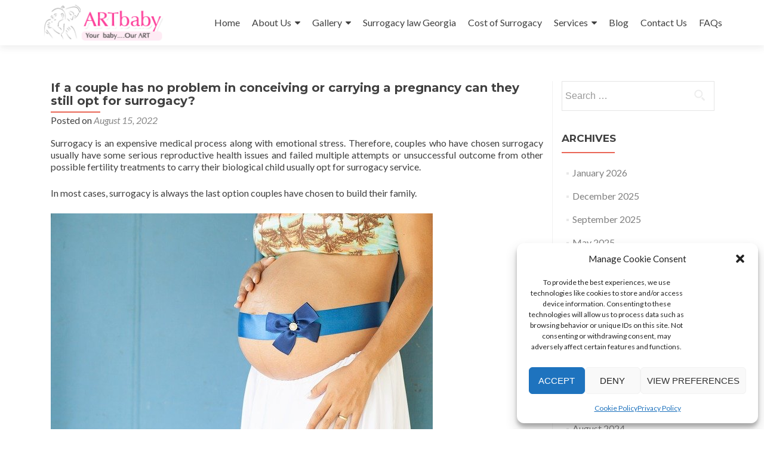

--- FILE ---
content_type: text/html; charset=UTF-8
request_url: https://www.surrogacycentregeorgia.com/surrogacy/if-a-couple-has-no-problem-in-conceiving-or-carrying-a-pregnancy-can-they-still-opt-for-surrogacy/
body_size: 18556
content:
<!DOCTYPE html>

<html lang="en-US">

<head>
	<!-- Google Tag Manager -->
<script>(function(w,d,s,l,i){w[l]=w[l]||[];w[l].push({'gtm.start':
new Date().getTime(),event:'gtm.js'});var f=d.getElementsByTagName(s)[0],
j=d.createElement(s),dl=l!='dataLayer'?'&l='+l:'';j.async=true;j.src=
'https://www.googletagmanager.com/gtm.js?id='+i+dl;f.parentNode.insertBefore(j,f);
})(window,document,'script','dataLayer','GTM-NH3WF8W');</script>
<!-- End Google Tag Manager -->
	<!-- Global site tag (gtag.js) - Google Ads: 10937404130 -->
<script async src="https://www.googletagmanager.com/gtag/js?id=AW-10937404130"></script>
<script>
  window.dataLayer = window.dataLayer || [];
  function gtag(){dataLayer.push(arguments);}
  gtag('js', new Date());

  gtag('config', 'AW-10937404130');
</script>


<meta charset="UTF-8">
<meta name="viewport" content="width=device-width, initial-scale=1">
<link rel="profile" href="http://gmpg.org/xfn/11">
<link rel="pingback" href="https://www.surrogacycentregeorgia.com/xmlrpc.php">

<meta name='robots' content='index, follow, max-image-preview:large, max-snippet:-1, max-video-preview:-1' />

	<!-- This site is optimized with the Yoast SEO plugin v26.7 - https://yoast.com/wordpress/plugins/seo/ -->
	<title>If a couple has no problem in conceiving or carrying a pregnancy can they still opt for surrogacy? - ARTbaby Georgia</title>
	<link rel="canonical" href="https://www.surrogacycentregeorgia.com/surrogacy/if-a-couple-has-no-problem-in-conceiving-or-carrying-a-pregnancy-can-they-still-opt-for-surrogacy/" />
	<meta property="og:locale" content="en_US" />
	<meta property="og:type" content="article" />
	<meta property="og:title" content="If a couple has no problem in conceiving or carrying a pregnancy can they still opt for surrogacy? - ARTbaby Georgia" />
	<meta property="og:description" content="Surrogacy is an expensive medical process along with emotional stress. Therefore, couples who have chosen surrogacy usually have some serious reproductive health issues and failed multiple attempts or unsuccessful outcome from other possible fertility treatments to carry their biological child usually opt for surrogacy service. In most cases, surrogacy is always the last option couples Read more about If a couple has no problem in conceiving or carrying a pregnancy can they still opt for surrogacy?[&hellip;]" />
	<meta property="og:url" content="https://www.surrogacycentregeorgia.com/surrogacy/if-a-couple-has-no-problem-in-conceiving-or-carrying-a-pregnancy-can-they-still-opt-for-surrogacy/" />
	<meta property="og:site_name" content="ARTbaby Georgia" />
	<meta property="article:publisher" content="https://www.facebook.com/SurrogacyCenGeorgia/" />
	<meta property="article:author" content="https://www.facebook.com/SurrogacyCenGeorgia/" />
	<meta property="article:published_time" content="2022-08-15T11:27:39+00:00" />
	<meta property="article:modified_time" content="2022-08-16T09:35:02+00:00" />
	<meta property="og:image" content="https://www.surrogacycentregeorgia.com/wp-content/uploads/2020/08/belly-2691404_640.jpg" />
	<meta property="og:image:width" content="640" />
	<meta property="og:image:height" content="426" />
	<meta property="og:image:type" content="image/jpeg" />
	<meta name="author" content="Ravi Sharma" />
	<meta name="twitter:card" content="summary_large_image" />
	<meta name="twitter:creator" content="@surrogacygeorgi" />
	<meta name="twitter:site" content="@surrogacygeorgi" />
	<meta name="twitter:label1" content="Written by" />
	<meta name="twitter:data1" content="Ravi Sharma" />
	<meta name="twitter:label2" content="Est. reading time" />
	<meta name="twitter:data2" content="2 minutes" />
	<script type="application/ld+json" class="yoast-schema-graph">{"@context":"https://schema.org","@graph":[{"@type":"Article","@id":"https://www.surrogacycentregeorgia.com/surrogacy/if-a-couple-has-no-problem-in-conceiving-or-carrying-a-pregnancy-can-they-still-opt-for-surrogacy/#article","isPartOf":{"@id":"https://www.surrogacycentregeorgia.com/surrogacy/if-a-couple-has-no-problem-in-conceiving-or-carrying-a-pregnancy-can-they-still-opt-for-surrogacy/"},"author":{"name":"Ravi Sharma","@id":"https://www.surrogacycentregeorgia.com/#/schema/person/12e198eb15c35bbcc993df1068d8575f"},"headline":"If a couple has no problem in conceiving or carrying a pregnancy can they still opt for surrogacy?","datePublished":"2022-08-15T11:27:39+00:00","dateModified":"2022-08-16T09:35:02+00:00","mainEntityOfPage":{"@id":"https://www.surrogacycentregeorgia.com/surrogacy/if-a-couple-has-no-problem-in-conceiving-or-carrying-a-pregnancy-can-they-still-opt-for-surrogacy/"},"wordCount":449,"commentCount":0,"publisher":{"@id":"https://www.surrogacycentregeorgia.com/#organization"},"image":{"@id":"https://www.surrogacycentregeorgia.com/surrogacy/if-a-couple-has-no-problem-in-conceiving-or-carrying-a-pregnancy-can-they-still-opt-for-surrogacy/#primaryimage"},"thumbnailUrl":"https://www.surrogacycentregeorgia.com/wp-content/uploads/2020/08/belly-2691404_640.jpg","keywords":["can a couple opt for surrogacy if they are fertile?","Surrogacy for fertile couples"],"articleSection":["Surrogacy"],"inLanguage":"en-US","potentialAction":[{"@type":"CommentAction","name":"Comment","target":["https://www.surrogacycentregeorgia.com/surrogacy/if-a-couple-has-no-problem-in-conceiving-or-carrying-a-pregnancy-can-they-still-opt-for-surrogacy/#respond"]}]},{"@type":"WebPage","@id":"https://www.surrogacycentregeorgia.com/surrogacy/if-a-couple-has-no-problem-in-conceiving-or-carrying-a-pregnancy-can-they-still-opt-for-surrogacy/","url":"https://www.surrogacycentregeorgia.com/surrogacy/if-a-couple-has-no-problem-in-conceiving-or-carrying-a-pregnancy-can-they-still-opt-for-surrogacy/","name":"If a couple has no problem in conceiving or carrying a pregnancy can they still opt for surrogacy? - ARTbaby Georgia","isPartOf":{"@id":"https://www.surrogacycentregeorgia.com/#website"},"primaryImageOfPage":{"@id":"https://www.surrogacycentregeorgia.com/surrogacy/if-a-couple-has-no-problem-in-conceiving-or-carrying-a-pregnancy-can-they-still-opt-for-surrogacy/#primaryimage"},"image":{"@id":"https://www.surrogacycentregeorgia.com/surrogacy/if-a-couple-has-no-problem-in-conceiving-or-carrying-a-pregnancy-can-they-still-opt-for-surrogacy/#primaryimage"},"thumbnailUrl":"https://www.surrogacycentregeorgia.com/wp-content/uploads/2020/08/belly-2691404_640.jpg","datePublished":"2022-08-15T11:27:39+00:00","dateModified":"2022-08-16T09:35:02+00:00","breadcrumb":{"@id":"https://www.surrogacycentregeorgia.com/surrogacy/if-a-couple-has-no-problem-in-conceiving-or-carrying-a-pregnancy-can-they-still-opt-for-surrogacy/#breadcrumb"},"inLanguage":"en-US","potentialAction":[{"@type":"ReadAction","target":["https://www.surrogacycentregeorgia.com/surrogacy/if-a-couple-has-no-problem-in-conceiving-or-carrying-a-pregnancy-can-they-still-opt-for-surrogacy/"]}]},{"@type":"ImageObject","inLanguage":"en-US","@id":"https://www.surrogacycentregeorgia.com/surrogacy/if-a-couple-has-no-problem-in-conceiving-or-carrying-a-pregnancy-can-they-still-opt-for-surrogacy/#primaryimage","url":"https://www.surrogacycentregeorgia.com/wp-content/uploads/2020/08/belly-2691404_640.jpg","contentUrl":"https://www.surrogacycentregeorgia.com/wp-content/uploads/2020/08/belly-2691404_640.jpg","width":640,"height":426,"caption":"surrogacy for fertile"},{"@type":"BreadcrumbList","@id":"https://www.surrogacycentregeorgia.com/surrogacy/if-a-couple-has-no-problem-in-conceiving-or-carrying-a-pregnancy-can-they-still-opt-for-surrogacy/#breadcrumb","itemListElement":[{"@type":"ListItem","position":1,"name":"Homepage","item":"https://www.surrogacycentregeorgia.com/"},{"@type":"ListItem","position":2,"name":"If a couple has no problem in conceiving or carrying a pregnancy can they still opt for surrogacy?"}]},{"@type":"WebSite","@id":"https://www.surrogacycentregeorgia.com/#website","url":"https://www.surrogacycentregeorgia.com/","name":"ARTbaby Georgia","description":"Your baby.....Our ART","publisher":{"@id":"https://www.surrogacycentregeorgia.com/#organization"},"potentialAction":[{"@type":"SearchAction","target":{"@type":"EntryPoint","urlTemplate":"https://www.surrogacycentregeorgia.com/?s={search_term_string}"},"query-input":{"@type":"PropertyValueSpecification","valueRequired":true,"valueName":"search_term_string"}}],"inLanguage":"en-US"},{"@type":"Organization","@id":"https://www.surrogacycentregeorgia.com/#organization","name":"ARTbaby Surrogacy centre Georgia","url":"https://www.surrogacycentregeorgia.com/","logo":{"@type":"ImageObject","inLanguage":"en-US","@id":"https://www.surrogacycentregeorgia.com/#/schema/logo/image/","url":"https://www.surrogacycentregeorgia.com/wp-content/uploads/2018/07/ARTbay-Surrogacy-Georgia.gif","contentUrl":"https://www.surrogacycentregeorgia.com/wp-content/uploads/2018/07/ARTbay-Surrogacy-Georgia.gif","width":221,"height":64,"caption":"ARTbaby Surrogacy centre Georgia"},"image":{"@id":"https://www.surrogacycentregeorgia.com/#/schema/logo/image/"},"sameAs":["https://www.facebook.com/SurrogacyCenGeorgia/","https://x.com/surrogacygeorgi","https://www.youtube.com/channel/UC3cOmDxX1TTX_5DjW7ZhJ5A"]},{"@type":"Person","@id":"https://www.surrogacycentregeorgia.com/#/schema/person/12e198eb15c35bbcc993df1068d8575f","name":"Ravi Sharma","description":"Ravi Sharma is a self-motivated, successful entrepreneur and has a solid experience in the fertility segment. and he is the director at ARTbaby Global (ARThealthcare). He is a pharmacy graduate with post-graduation in business administration and has 14 years of rich experience in the field of infertility segment. He loves to write about IVF, Surrogacy, and other ART (assisted reproductive technology) news, issues, and updates. He is a Pharmacy graduate (B. Pharm) and M.B.A (marketing). His most recent success includes the successful launch of the medical tourism company, ARTbaby, which offers treatment options for infertility, egg donation, and surrogacy. He likes spending time with his family and writing about various aspects of IVF surrogacy and donating eggs.","sameAs":["https://www.surrogacycentregeorgia.com/","https://www.facebook.com/SurrogacyCenGeorgia/","https://www.linkedin.com/in/ravi-sharma-1312a74b/","https://www.youtube.com/channel/UC3cOmDxX1TTX_5DjW7ZhJ5A"],"url":"https://www.surrogacycentregeorgia.com/author/ravi-sharma/"}]}</script>
	<!-- / Yoast SEO plugin. -->


<link rel='dns-prefetch' href='//www.googletagmanager.com' />
<link rel='dns-prefetch' href='//fonts.googleapis.com' />
<link rel="alternate" type="application/rss+xml" title="ARTbaby Georgia &raquo; Feed" href="https://www.surrogacycentregeorgia.com/feed/" />
<link rel="alternate" type="application/rss+xml" title="ARTbaby Georgia &raquo; Comments Feed" href="https://www.surrogacycentregeorgia.com/comments/feed/" />
<link rel="alternate" type="application/rss+xml" title="ARTbaby Georgia &raquo; If a couple has no problem in conceiving or carrying a pregnancy can they still opt for surrogacy? Comments Feed" href="https://www.surrogacycentregeorgia.com/surrogacy/if-a-couple-has-no-problem-in-conceiving-or-carrying-a-pregnancy-can-they-still-opt-for-surrogacy/feed/" />
<link rel="alternate" title="oEmbed (JSON)" type="application/json+oembed" href="https://www.surrogacycentregeorgia.com/wp-json/oembed/1.0/embed?url=https%3A%2F%2Fwww.surrogacycentregeorgia.com%2Fsurrogacy%2Fif-a-couple-has-no-problem-in-conceiving-or-carrying-a-pregnancy-can-they-still-opt-for-surrogacy%2F&#038;lang=en" />
<link rel="alternate" title="oEmbed (XML)" type="text/xml+oembed" href="https://www.surrogacycentregeorgia.com/wp-json/oembed/1.0/embed?url=https%3A%2F%2Fwww.surrogacycentregeorgia.com%2Fsurrogacy%2Fif-a-couple-has-no-problem-in-conceiving-or-carrying-a-pregnancy-can-they-still-opt-for-surrogacy%2F&#038;format=xml&#038;lang=en" />
<style id='wp-img-auto-sizes-contain-inline-css' type='text/css'>
img:is([sizes=auto i],[sizes^="auto," i]){contain-intrinsic-size:3000px 1500px}
/*# sourceURL=wp-img-auto-sizes-contain-inline-css */
</style>

<style id='wp-emoji-styles-inline-css' type='text/css'>

	img.wp-smiley, img.emoji {
		display: inline !important;
		border: none !important;
		box-shadow: none !important;
		height: 1em !important;
		width: 1em !important;
		margin: 0 0.07em !important;
		vertical-align: -0.1em !important;
		background: none !important;
		padding: 0 !important;
	}
/*# sourceURL=wp-emoji-styles-inline-css */
</style>
<link rel='stylesheet' id='wp-block-library-css' href='https://www.surrogacycentregeorgia.com/wp-includes/css/dist/block-library/style.min.css?ver=6.9' type='text/css' media='all' />
<style id='global-styles-inline-css' type='text/css'>
:root{--wp--preset--aspect-ratio--square: 1;--wp--preset--aspect-ratio--4-3: 4/3;--wp--preset--aspect-ratio--3-4: 3/4;--wp--preset--aspect-ratio--3-2: 3/2;--wp--preset--aspect-ratio--2-3: 2/3;--wp--preset--aspect-ratio--16-9: 16/9;--wp--preset--aspect-ratio--9-16: 9/16;--wp--preset--color--black: #000000;--wp--preset--color--cyan-bluish-gray: #abb8c3;--wp--preset--color--white: #ffffff;--wp--preset--color--pale-pink: #f78da7;--wp--preset--color--vivid-red: #cf2e2e;--wp--preset--color--luminous-vivid-orange: #ff6900;--wp--preset--color--luminous-vivid-amber: #fcb900;--wp--preset--color--light-green-cyan: #7bdcb5;--wp--preset--color--vivid-green-cyan: #00d084;--wp--preset--color--pale-cyan-blue: #8ed1fc;--wp--preset--color--vivid-cyan-blue: #0693e3;--wp--preset--color--vivid-purple: #9b51e0;--wp--preset--gradient--vivid-cyan-blue-to-vivid-purple: linear-gradient(135deg,rgb(6,147,227) 0%,rgb(155,81,224) 100%);--wp--preset--gradient--light-green-cyan-to-vivid-green-cyan: linear-gradient(135deg,rgb(122,220,180) 0%,rgb(0,208,130) 100%);--wp--preset--gradient--luminous-vivid-amber-to-luminous-vivid-orange: linear-gradient(135deg,rgb(252,185,0) 0%,rgb(255,105,0) 100%);--wp--preset--gradient--luminous-vivid-orange-to-vivid-red: linear-gradient(135deg,rgb(255,105,0) 0%,rgb(207,46,46) 100%);--wp--preset--gradient--very-light-gray-to-cyan-bluish-gray: linear-gradient(135deg,rgb(238,238,238) 0%,rgb(169,184,195) 100%);--wp--preset--gradient--cool-to-warm-spectrum: linear-gradient(135deg,rgb(74,234,220) 0%,rgb(151,120,209) 20%,rgb(207,42,186) 40%,rgb(238,44,130) 60%,rgb(251,105,98) 80%,rgb(254,248,76) 100%);--wp--preset--gradient--blush-light-purple: linear-gradient(135deg,rgb(255,206,236) 0%,rgb(152,150,240) 100%);--wp--preset--gradient--blush-bordeaux: linear-gradient(135deg,rgb(254,205,165) 0%,rgb(254,45,45) 50%,rgb(107,0,62) 100%);--wp--preset--gradient--luminous-dusk: linear-gradient(135deg,rgb(255,203,112) 0%,rgb(199,81,192) 50%,rgb(65,88,208) 100%);--wp--preset--gradient--pale-ocean: linear-gradient(135deg,rgb(255,245,203) 0%,rgb(182,227,212) 50%,rgb(51,167,181) 100%);--wp--preset--gradient--electric-grass: linear-gradient(135deg,rgb(202,248,128) 0%,rgb(113,206,126) 100%);--wp--preset--gradient--midnight: linear-gradient(135deg,rgb(2,3,129) 0%,rgb(40,116,252) 100%);--wp--preset--font-size--small: 13px;--wp--preset--font-size--medium: 20px;--wp--preset--font-size--large: 36px;--wp--preset--font-size--x-large: 42px;--wp--preset--spacing--20: 0.44rem;--wp--preset--spacing--30: 0.67rem;--wp--preset--spacing--40: 1rem;--wp--preset--spacing--50: 1.5rem;--wp--preset--spacing--60: 2.25rem;--wp--preset--spacing--70: 3.38rem;--wp--preset--spacing--80: 5.06rem;--wp--preset--shadow--natural: 6px 6px 9px rgba(0, 0, 0, 0.2);--wp--preset--shadow--deep: 12px 12px 50px rgba(0, 0, 0, 0.4);--wp--preset--shadow--sharp: 6px 6px 0px rgba(0, 0, 0, 0.2);--wp--preset--shadow--outlined: 6px 6px 0px -3px rgb(255, 255, 255), 6px 6px rgb(0, 0, 0);--wp--preset--shadow--crisp: 6px 6px 0px rgb(0, 0, 0);}:where(.is-layout-flex){gap: 0.5em;}:where(.is-layout-grid){gap: 0.5em;}body .is-layout-flex{display: flex;}.is-layout-flex{flex-wrap: wrap;align-items: center;}.is-layout-flex > :is(*, div){margin: 0;}body .is-layout-grid{display: grid;}.is-layout-grid > :is(*, div){margin: 0;}:where(.wp-block-columns.is-layout-flex){gap: 2em;}:where(.wp-block-columns.is-layout-grid){gap: 2em;}:where(.wp-block-post-template.is-layout-flex){gap: 1.25em;}:where(.wp-block-post-template.is-layout-grid){gap: 1.25em;}.has-black-color{color: var(--wp--preset--color--black) !important;}.has-cyan-bluish-gray-color{color: var(--wp--preset--color--cyan-bluish-gray) !important;}.has-white-color{color: var(--wp--preset--color--white) !important;}.has-pale-pink-color{color: var(--wp--preset--color--pale-pink) !important;}.has-vivid-red-color{color: var(--wp--preset--color--vivid-red) !important;}.has-luminous-vivid-orange-color{color: var(--wp--preset--color--luminous-vivid-orange) !important;}.has-luminous-vivid-amber-color{color: var(--wp--preset--color--luminous-vivid-amber) !important;}.has-light-green-cyan-color{color: var(--wp--preset--color--light-green-cyan) !important;}.has-vivid-green-cyan-color{color: var(--wp--preset--color--vivid-green-cyan) !important;}.has-pale-cyan-blue-color{color: var(--wp--preset--color--pale-cyan-blue) !important;}.has-vivid-cyan-blue-color{color: var(--wp--preset--color--vivid-cyan-blue) !important;}.has-vivid-purple-color{color: var(--wp--preset--color--vivid-purple) !important;}.has-black-background-color{background-color: var(--wp--preset--color--black) !important;}.has-cyan-bluish-gray-background-color{background-color: var(--wp--preset--color--cyan-bluish-gray) !important;}.has-white-background-color{background-color: var(--wp--preset--color--white) !important;}.has-pale-pink-background-color{background-color: var(--wp--preset--color--pale-pink) !important;}.has-vivid-red-background-color{background-color: var(--wp--preset--color--vivid-red) !important;}.has-luminous-vivid-orange-background-color{background-color: var(--wp--preset--color--luminous-vivid-orange) !important;}.has-luminous-vivid-amber-background-color{background-color: var(--wp--preset--color--luminous-vivid-amber) !important;}.has-light-green-cyan-background-color{background-color: var(--wp--preset--color--light-green-cyan) !important;}.has-vivid-green-cyan-background-color{background-color: var(--wp--preset--color--vivid-green-cyan) !important;}.has-pale-cyan-blue-background-color{background-color: var(--wp--preset--color--pale-cyan-blue) !important;}.has-vivid-cyan-blue-background-color{background-color: var(--wp--preset--color--vivid-cyan-blue) !important;}.has-vivid-purple-background-color{background-color: var(--wp--preset--color--vivid-purple) !important;}.has-black-border-color{border-color: var(--wp--preset--color--black) !important;}.has-cyan-bluish-gray-border-color{border-color: var(--wp--preset--color--cyan-bluish-gray) !important;}.has-white-border-color{border-color: var(--wp--preset--color--white) !important;}.has-pale-pink-border-color{border-color: var(--wp--preset--color--pale-pink) !important;}.has-vivid-red-border-color{border-color: var(--wp--preset--color--vivid-red) !important;}.has-luminous-vivid-orange-border-color{border-color: var(--wp--preset--color--luminous-vivid-orange) !important;}.has-luminous-vivid-amber-border-color{border-color: var(--wp--preset--color--luminous-vivid-amber) !important;}.has-light-green-cyan-border-color{border-color: var(--wp--preset--color--light-green-cyan) !important;}.has-vivid-green-cyan-border-color{border-color: var(--wp--preset--color--vivid-green-cyan) !important;}.has-pale-cyan-blue-border-color{border-color: var(--wp--preset--color--pale-cyan-blue) !important;}.has-vivid-cyan-blue-border-color{border-color: var(--wp--preset--color--vivid-cyan-blue) !important;}.has-vivid-purple-border-color{border-color: var(--wp--preset--color--vivid-purple) !important;}.has-vivid-cyan-blue-to-vivid-purple-gradient-background{background: var(--wp--preset--gradient--vivid-cyan-blue-to-vivid-purple) !important;}.has-light-green-cyan-to-vivid-green-cyan-gradient-background{background: var(--wp--preset--gradient--light-green-cyan-to-vivid-green-cyan) !important;}.has-luminous-vivid-amber-to-luminous-vivid-orange-gradient-background{background: var(--wp--preset--gradient--luminous-vivid-amber-to-luminous-vivid-orange) !important;}.has-luminous-vivid-orange-to-vivid-red-gradient-background{background: var(--wp--preset--gradient--luminous-vivid-orange-to-vivid-red) !important;}.has-very-light-gray-to-cyan-bluish-gray-gradient-background{background: var(--wp--preset--gradient--very-light-gray-to-cyan-bluish-gray) !important;}.has-cool-to-warm-spectrum-gradient-background{background: var(--wp--preset--gradient--cool-to-warm-spectrum) !important;}.has-blush-light-purple-gradient-background{background: var(--wp--preset--gradient--blush-light-purple) !important;}.has-blush-bordeaux-gradient-background{background: var(--wp--preset--gradient--blush-bordeaux) !important;}.has-luminous-dusk-gradient-background{background: var(--wp--preset--gradient--luminous-dusk) !important;}.has-pale-ocean-gradient-background{background: var(--wp--preset--gradient--pale-ocean) !important;}.has-electric-grass-gradient-background{background: var(--wp--preset--gradient--electric-grass) !important;}.has-midnight-gradient-background{background: var(--wp--preset--gradient--midnight) !important;}.has-small-font-size{font-size: var(--wp--preset--font-size--small) !important;}.has-medium-font-size{font-size: var(--wp--preset--font-size--medium) !important;}.has-large-font-size{font-size: var(--wp--preset--font-size--large) !important;}.has-x-large-font-size{font-size: var(--wp--preset--font-size--x-large) !important;}
/*# sourceURL=global-styles-inline-css */
</style>

<style id='classic-theme-styles-inline-css' type='text/css'>
/*! This file is auto-generated */
.wp-block-button__link{color:#fff;background-color:#32373c;border-radius:9999px;box-shadow:none;text-decoration:none;padding:calc(.667em + 2px) calc(1.333em + 2px);font-size:1.125em}.wp-block-file__button{background:#32373c;color:#fff;text-decoration:none}
/*# sourceURL=/wp-includes/css/classic-themes.min.css */
</style>
<link rel='stylesheet' id='cmplz-general-css' href='https://www.surrogacycentregeorgia.com/wp-content/plugins/complianz-gdpr/assets/css/cookieblocker.min.css?ver=1766137145' type='text/css' media='all' />
<link rel='stylesheet' id='zerif_font-css' href='//fonts.googleapis.com/css?family=Lato%3A300%2C400%2C700%2C400italic%7CMontserrat%3A400%2C700%7CHomemade+Apple&#038;subset=latin%2Clatin-ext' type='text/css' media='all' />
<link rel='stylesheet' id='zerif_font_all-css' href='//fonts.googleapis.com/css?family=Open+Sans%3A300%2C300italic%2C400%2C400italic%2C600%2C600italic%2C700%2C700italic%2C800%2C800italic&#038;subset=latin&#038;ver=6.9' type='text/css' media='all' />
<link rel='stylesheet' id='zerif_bootstrap_style-css' href='https://www.surrogacycentregeorgia.com/wp-content/themes/zerif-lite/css/bootstrap.css?ver=6.9' type='text/css' media='all' />
<link rel='stylesheet' id='zerif_fontawesome-css' href='https://www.surrogacycentregeorgia.com/wp-content/themes/zerif-lite/css/font-awesome.min.css?ver=v1' type='text/css' media='all' />
<link rel='stylesheet' id='zerif_style-css' href='https://www.surrogacycentregeorgia.com/wp-content/themes/zerif-lite/style.css?ver=1.8.5.49' type='text/css' media='all' />
<style id='zerif_style-inline-css' type='text/css'>
body.home.page:not(.page-template-template-frontpage) {
			background-image: none !important;
		}
/*# sourceURL=zerif_style-inline-css */
</style>
<link rel='stylesheet' id='zerif_responsive_style-css' href='https://www.surrogacycentregeorgia.com/wp-content/themes/zerif-lite/css/responsive.css?ver=1.8.5.49' type='text/css' media='all' />
<link rel='stylesheet' id='sib-front-css-css' href='https://www.surrogacycentregeorgia.com/wp-content/plugins/mailin/css/mailin-front.css?ver=6.9' type='text/css' media='all' />
<script type="text/javascript" src="https://www.surrogacycentregeorgia.com/wp-includes/js/jquery/jquery.min.js?ver=3.7.1" id="jquery-core-js"></script>
<script type="text/javascript" src="https://www.surrogacycentregeorgia.com/wp-includes/js/jquery/jquery-migrate.min.js?ver=3.4.1" id="jquery-migrate-js"></script>

<!-- Google tag (gtag.js) snippet added by Site Kit -->
<!-- Google Analytics snippet added by Site Kit -->
<script type="text/javascript" src="https://www.googletagmanager.com/gtag/js?id=GT-NS49985" id="google_gtagjs-js" async></script>
<script type="text/javascript" id="google_gtagjs-js-after">
/* <![CDATA[ */
window.dataLayer = window.dataLayer || [];function gtag(){dataLayer.push(arguments);}
gtag("set","linker",{"domains":["www.surrogacycentregeorgia.com"]});
gtag("js", new Date());
gtag("set", "developer_id.dZTNiMT", true);
gtag("config", "GT-NS49985");
//# sourceURL=google_gtagjs-js-after
/* ]]> */
</script>
<script type="text/javascript" id="sib-front-js-js-extra">
/* <![CDATA[ */
var sibErrMsg = {"invalidMail":"Please fill out valid email address","requiredField":"Please fill out required fields","invalidDateFormat":"Please fill out valid date format","invalidSMSFormat":"Please fill out valid phone number"};
var ajax_sib_front_object = {"ajax_url":"https://www.surrogacycentregeorgia.com/wp-admin/admin-ajax.php","ajax_nonce":"091640a73b","flag_url":"https://www.surrogacycentregeorgia.com/wp-content/plugins/mailin/img/flags/"};
//# sourceURL=sib-front-js-js-extra
/* ]]> */
</script>
<script type="text/javascript" src="https://www.surrogacycentregeorgia.com/wp-content/plugins/mailin/js/mailin-front.js?ver=1762494599" id="sib-front-js-js"></script>
<link rel="https://api.w.org/" href="https://www.surrogacycentregeorgia.com/wp-json/" /><link rel="alternate" title="JSON" type="application/json" href="https://www.surrogacycentregeorgia.com/wp-json/wp/v2/posts/4116" /><link rel="EditURI" type="application/rsd+xml" title="RSD" href="https://www.surrogacycentregeorgia.com/xmlrpc.php?rsd" />
<meta name="generator" content="WordPress 6.9" />
<link rel='shortlink' href='https://www.surrogacycentregeorgia.com/?p=4116' />
<style type="text/css">
			.aiovg-player {
				display: block;
				position: relative;
				border-radius: 3px;
				padding-bottom: 56.25%;
				width: 100%;
				height: 0;	
				overflow: hidden;
			}
			
			.aiovg-player iframe,
			.aiovg-player .video-js,
			.aiovg-player .plyr {
				--plyr-color-main: #00b2ff;
				position: absolute;
				inset: 0;	
				margin: 0;
				padding: 0;
				width: 100%;
				height: 100%;
			}
		</style><meta name="generator" content="Site Kit by Google 1.170.0" /><script type="text/javascript">
(function(url){
	if(/(?:Chrome\/26\.0\.1410\.63 Safari\/537\.31|WordfenceTestMonBot)/.test(navigator.userAgent)){ return; }
	var addEvent = function(evt, handler) {
		if (window.addEventListener) {
			document.addEventListener(evt, handler, false);
		} else if (window.attachEvent) {
			document.attachEvent('on' + evt, handler);
		}
	};
	var removeEvent = function(evt, handler) {
		if (window.removeEventListener) {
			document.removeEventListener(evt, handler, false);
		} else if (window.detachEvent) {
			document.detachEvent('on' + evt, handler);
		}
	};
	var evts = 'contextmenu dblclick drag dragend dragenter dragleave dragover dragstart drop keydown keypress keyup mousedown mousemove mouseout mouseover mouseup mousewheel scroll'.split(' ');
	var logHuman = function() {
		if (window.wfLogHumanRan) { return; }
		window.wfLogHumanRan = true;
		var wfscr = document.createElement('script');
		wfscr.type = 'text/javascript';
		wfscr.async = true;
		wfscr.src = url + '&r=' + Math.random();
		(document.getElementsByTagName('head')[0]||document.getElementsByTagName('body')[0]).appendChild(wfscr);
		for (var i = 0; i < evts.length; i++) {
			removeEvent(evts[i], logHuman);
		}
	};
	for (var i = 0; i < evts.length; i++) {
		addEvent(evts[i], logHuman);
	}
})('//www.surrogacycentregeorgia.com/?wordfence_lh=1&hid=136DC3ED568C3586D98F0EC33F687D91');
</script>			<style>.cmplz-hidden {
					display: none !important;
				}</style><style type="text/css">.saboxplugin-wrap{-webkit-box-sizing:border-box;-moz-box-sizing:border-box;-ms-box-sizing:border-box;box-sizing:border-box;border:1px solid #eee;width:100%;clear:both;display:block;overflow:hidden;word-wrap:break-word;position:relative}.saboxplugin-wrap .saboxplugin-gravatar{float:left;padding:0 20px 20px 20px}.saboxplugin-wrap .saboxplugin-gravatar img{max-width:100px;height:auto;border-radius:0;}.saboxplugin-wrap .saboxplugin-authorname{font-size:18px;line-height:1;margin:20px 0 0 20px;display:block}.saboxplugin-wrap .saboxplugin-authorname a{text-decoration:none}.saboxplugin-wrap .saboxplugin-authorname a:focus{outline:0}.saboxplugin-wrap .saboxplugin-desc{display:block;margin:5px 20px}.saboxplugin-wrap .saboxplugin-desc a{text-decoration:underline}.saboxplugin-wrap .saboxplugin-desc p{margin:5px 0 12px}.saboxplugin-wrap .saboxplugin-web{margin:0 20px 15px;text-align:left}.saboxplugin-wrap .sab-web-position{text-align:right}.saboxplugin-wrap .saboxplugin-web a{color:#ccc;text-decoration:none}.saboxplugin-wrap .saboxplugin-socials{position:relative;display:block;background:#fcfcfc;padding:5px;border-top:1px solid #eee}.saboxplugin-wrap .saboxplugin-socials a svg{width:20px;height:20px}.saboxplugin-wrap .saboxplugin-socials a svg .st2{fill:#fff; transform-origin:center center;}.saboxplugin-wrap .saboxplugin-socials a svg .st1{fill:rgba(0,0,0,.3)}.saboxplugin-wrap .saboxplugin-socials a:hover{opacity:.8;-webkit-transition:opacity .4s;-moz-transition:opacity .4s;-o-transition:opacity .4s;transition:opacity .4s;box-shadow:none!important;-webkit-box-shadow:none!important}.saboxplugin-wrap .saboxplugin-socials .saboxplugin-icon-color{box-shadow:none;padding:0;border:0;-webkit-transition:opacity .4s;-moz-transition:opacity .4s;-o-transition:opacity .4s;transition:opacity .4s;display:inline-block;color:#fff;font-size:0;text-decoration:inherit;margin:5px;-webkit-border-radius:0;-moz-border-radius:0;-ms-border-radius:0;-o-border-radius:0;border-radius:0;overflow:hidden}.saboxplugin-wrap .saboxplugin-socials .saboxplugin-icon-grey{text-decoration:inherit;box-shadow:none;position:relative;display:-moz-inline-stack;display:inline-block;vertical-align:middle;zoom:1;margin:10px 5px;color:#444;fill:#444}.clearfix:after,.clearfix:before{content:' ';display:table;line-height:0;clear:both}.ie7 .clearfix{zoom:1}.saboxplugin-socials.sabox-colored .saboxplugin-icon-color .sab-twitch{border-color:#38245c}.saboxplugin-socials.sabox-colored .saboxplugin-icon-color .sab-behance{border-color:#003eb0}.saboxplugin-socials.sabox-colored .saboxplugin-icon-color .sab-deviantart{border-color:#036824}.saboxplugin-socials.sabox-colored .saboxplugin-icon-color .sab-digg{border-color:#00327c}.saboxplugin-socials.sabox-colored .saboxplugin-icon-color .sab-dribbble{border-color:#ba1655}.saboxplugin-socials.sabox-colored .saboxplugin-icon-color .sab-facebook{border-color:#1e2e4f}.saboxplugin-socials.sabox-colored .saboxplugin-icon-color .sab-flickr{border-color:#003576}.saboxplugin-socials.sabox-colored .saboxplugin-icon-color .sab-github{border-color:#264874}.saboxplugin-socials.sabox-colored .saboxplugin-icon-color .sab-google{border-color:#0b51c5}.saboxplugin-socials.sabox-colored .saboxplugin-icon-color .sab-html5{border-color:#902e13}.saboxplugin-socials.sabox-colored .saboxplugin-icon-color .sab-instagram{border-color:#1630aa}.saboxplugin-socials.sabox-colored .saboxplugin-icon-color .sab-linkedin{border-color:#00344f}.saboxplugin-socials.sabox-colored .saboxplugin-icon-color .sab-pinterest{border-color:#5b040e}.saboxplugin-socials.sabox-colored .saboxplugin-icon-color .sab-reddit{border-color:#992900}.saboxplugin-socials.sabox-colored .saboxplugin-icon-color .sab-rss{border-color:#a43b0a}.saboxplugin-socials.sabox-colored .saboxplugin-icon-color .sab-sharethis{border-color:#5d8420}.saboxplugin-socials.sabox-colored .saboxplugin-icon-color .sab-soundcloud{border-color:#995200}.saboxplugin-socials.sabox-colored .saboxplugin-icon-color .sab-spotify{border-color:#0f612c}.saboxplugin-socials.sabox-colored .saboxplugin-icon-color .sab-stackoverflow{border-color:#a95009}.saboxplugin-socials.sabox-colored .saboxplugin-icon-color .sab-steam{border-color:#006388}.saboxplugin-socials.sabox-colored .saboxplugin-icon-color .sab-user_email{border-color:#b84e05}.saboxplugin-socials.sabox-colored .saboxplugin-icon-color .sab-tumblr{border-color:#10151b}.saboxplugin-socials.sabox-colored .saboxplugin-icon-color .sab-twitter{border-color:#0967a0}.saboxplugin-socials.sabox-colored .saboxplugin-icon-color .sab-vimeo{border-color:#0d7091}.saboxplugin-socials.sabox-colored .saboxplugin-icon-color .sab-windows{border-color:#003f71}.saboxplugin-socials.sabox-colored .saboxplugin-icon-color .sab-whatsapp{border-color:#003f71}.saboxplugin-socials.sabox-colored .saboxplugin-icon-color .sab-wordpress{border-color:#0f3647}.saboxplugin-socials.sabox-colored .saboxplugin-icon-color .sab-yahoo{border-color:#14002d}.saboxplugin-socials.sabox-colored .saboxplugin-icon-color .sab-youtube{border-color:#900}.saboxplugin-socials.sabox-colored .saboxplugin-icon-color .sab-xing{border-color:#000202}.saboxplugin-socials.sabox-colored .saboxplugin-icon-color .sab-mixcloud{border-color:#2475a0}.saboxplugin-socials.sabox-colored .saboxplugin-icon-color .sab-vk{border-color:#243549}.saboxplugin-socials.sabox-colored .saboxplugin-icon-color .sab-medium{border-color:#00452c}.saboxplugin-socials.sabox-colored .saboxplugin-icon-color .sab-quora{border-color:#420e00}.saboxplugin-socials.sabox-colored .saboxplugin-icon-color .sab-meetup{border-color:#9b181c}.saboxplugin-socials.sabox-colored .saboxplugin-icon-color .sab-goodreads{border-color:#000}.saboxplugin-socials.sabox-colored .saboxplugin-icon-color .sab-snapchat{border-color:#999700}.saboxplugin-socials.sabox-colored .saboxplugin-icon-color .sab-500px{border-color:#00557f}.saboxplugin-socials.sabox-colored .saboxplugin-icon-color .sab-mastodont{border-color:#185886}.sabox-plus-item{margin-bottom:20px}@media screen and (max-width:480px){.saboxplugin-wrap{text-align:center}.saboxplugin-wrap .saboxplugin-gravatar{float:none;padding:20px 0;text-align:center;margin:0 auto;display:block}.saboxplugin-wrap .saboxplugin-gravatar img{float:none;display:inline-block;display:-moz-inline-stack;vertical-align:middle;zoom:1}.saboxplugin-wrap .saboxplugin-desc{margin:0 10px 20px;text-align:center}.saboxplugin-wrap .saboxplugin-authorname{text-align:center;margin:10px 0 20px}}body .saboxplugin-authorname a,body .saboxplugin-authorname a:hover{box-shadow:none;-webkit-box-shadow:none}a.sab-profile-edit{font-size:16px!important;line-height:1!important}.sab-edit-settings a,a.sab-profile-edit{color:#0073aa!important;box-shadow:none!important;-webkit-box-shadow:none!important}.sab-edit-settings{margin-right:15px;position:absolute;right:0;z-index:2;bottom:10px;line-height:20px}.sab-edit-settings i{margin-left:5px}.saboxplugin-socials{line-height:1!important}.rtl .saboxplugin-wrap .saboxplugin-gravatar{float:right}.rtl .saboxplugin-wrap .saboxplugin-authorname{display:flex;align-items:center}.rtl .saboxplugin-wrap .saboxplugin-authorname .sab-profile-edit{margin-right:10px}.rtl .sab-edit-settings{right:auto;left:0}img.sab-custom-avatar{max-width:75px;}.saboxplugin-wrap {margin-top:0px; margin-bottom:0px; padding: 0px 0px }.saboxplugin-wrap .saboxplugin-authorname {font-size:18px; line-height:25px;}.saboxplugin-wrap .saboxplugin-desc p, .saboxplugin-wrap .saboxplugin-desc {font-size:14px !important; line-height:21px !important;}.saboxplugin-wrap .saboxplugin-web {font-size:14px;}.saboxplugin-wrap .saboxplugin-socials a svg {width:18px;height:18px;}</style><link rel="icon" href="https://www.surrogacycentregeorgia.com/wp-content/uploads/2018/06/cropped-Mother-holding-baby-32x32.jpg" sizes="32x32" />
<link rel="icon" href="https://www.surrogacycentregeorgia.com/wp-content/uploads/2018/06/cropped-Mother-holding-baby-192x192.jpg" sizes="192x192" />
<link rel="apple-touch-icon" href="https://www.surrogacycentregeorgia.com/wp-content/uploads/2018/06/cropped-Mother-holding-baby-180x180.jpg" />
<meta name="msapplication-TileImage" content="https://www.surrogacycentregeorgia.com/wp-content/uploads/2018/06/cropped-Mother-holding-baby-270x270.jpg" />
		<style type="text/css" id="wp-custom-css">
			
/* Our Focus section*/
.focus {margin-top: -160px !important; padding-top: .1px !important;}

/* Remove meta data */
.entry-meta .byline, .entry-meta .cat-links { display: none; }
 
.entry-meta .posted-on { display:Posted-on ; }
		</style>
		
	<!-- Facebook Pixel Code -->
<script>
  !function(f,b,e,v,n,t,s)
  {if(f.fbq)return;n=f.fbq=function(){n.callMethod?
  n.callMethod.apply(n,arguments):n.queue.push(arguments)};
  if(!f._fbq)f._fbq=n;n.push=n;n.loaded=!0;n.version='2.0';
  n.queue=[];t=b.createElement(e);t.async=!0;
  t.src=v;s=b.getElementsByTagName(e)[0];
  s.parentNode.insertBefore(t,s)}(window, document,'script',
  'https://connect.facebook.net/en_US/fbevents.js');
  fbq('init', '1658430237789254');
  fbq('track', 'PageView');
</script>
<noscript><img height="1" width="1" style="display:none"
  src="https://www.facebook.com/tr?id=1658430237789254&ev=PageView&noscript=1"
/></noscript>
<!-- End Facebook Pixel Code -->
<!--Start of Tawk.to Script-->
<script type="text/javascript">
var Tawk_API=Tawk_API||{}, Tawk_LoadStart=new Date();
(function(){
var s1=document.createElement("script"),s0=document.getElementsByTagName("script")[0];
s1.async=true;
s1.src='https://embed.tawk.to/5b45b8894af8e57442dc8608/default';
s1.charset='UTF-8';
s1.setAttribute('crossorigin','*');
s0.parentNode.insertBefore(s1,s0);
})();
</script>
<!--End of Tawk.to Script-->
	</head>
	


	<body class="post-template-default single single-post postid-4116 single-format-standard wp-custom-logo wp-theme-zerif-lite" >

	

<div id="mobilebgfix">
	<div class="mobile-bg-fix-img-wrap">
		<div class="mobile-bg-fix-img"></div>
	</div>
	<div class="mobile-bg-fix-whole-site">


<header id="home" class="header" itemscope="itemscope" itemtype="http://schema.org/WPHeader">

	<div id="main-nav" class="navbar navbar-inverse bs-docs-nav" role="banner">

		<div class="container">

			
			<div class="navbar-header responsive-logo">

				<button class="navbar-toggle collapsed" type="button" data-toggle="collapse" data-target=".bs-navbar-collapse">

				<span class="sr-only">Toggle navigation</span>

				<span class="icon-bar"></span>

				<span class="icon-bar"></span>

				<span class="icon-bar"></span>

				</button>

					<div class="navbar-brand" itemscope itemtype="http://schema.org/Organization">

						<a href="https://www.surrogacycentregeorgia.com/" class="custom-logo-link" rel="home"><img width="221" height="64" src="https://www.surrogacycentregeorgia.com/wp-content/uploads/2018/07/ARTbay-Surrogacy-Georgia.gif" class="custom-logo" alt="Logo surrogacy centre Georgia" decoding="async" /></a>
					</div> <!-- /.navbar-brand -->

				</div> <!-- /.navbar-header -->

			
		
		<nav class="navbar-collapse bs-navbar-collapse collapse" id="site-navigation" itemscope itemtype="http://schema.org/SiteNavigationElement">
			<a class="screen-reader-text skip-link" href="#content">Skip to content</a>
			<ul id="menu-menu-1" class="nav navbar-nav navbar-right responsive-nav main-nav-list"><li id="menu-item-254" class="menu-item menu-item-type-custom menu-item-object-custom menu-item-254"><a href="/">Home</a></li>
<li id="menu-item-136" class="menu-item menu-item-type-post_type menu-item-object-page menu-item-has-children menu-item-136"><a href="https://www.surrogacycentregeorgia.com/about-our-surrogacy-centre-in-georgia/">About Us</a>
<ul class="sub-menu">
	<li id="menu-item-229" class="menu-item menu-item-type-post_type menu-item-object-page menu-item-229"><a href="https://www.surrogacycentregeorgia.com/how-we-work-surrogacy-in-georgia/">How We Work</a></li>
	<li id="menu-item-232" class="menu-item menu-item-type-post_type menu-item-object-page menu-item-232"><a href="https://www.surrogacycentregeorgia.com/artbaby-surrogacy-centre-georgia/">Why ARTbaby</a></li>
	<li id="menu-item-328" class="menu-item menu-item-type-post_type menu-item-object-page menu-item-328"><a href="https://www.surrogacycentregeorgia.com/press-articles/">Press &#038; Articles</a></li>
</ul>
</li>
<li id="menu-item-939" class="menu-item menu-item-type-custom menu-item-object-custom menu-item-has-children menu-item-939"><a href="#">Gallery</a>
<ul class="sub-menu">
	<li id="menu-item-948" class="menu-item menu-item-type-post_type menu-item-object-page menu-item-948"><a href="https://www.surrogacycentregeorgia.com/image-gallery/">Image Gallery</a></li>
	<li id="menu-item-958" class="menu-item menu-item-type-post_type menu-item-object-page menu-item-958"><a href="https://www.surrogacycentregeorgia.com/video-gallery/">Video Gallery</a></li>
	<li id="menu-item-1213" class="menu-item menu-item-type-post_type menu-item-object-page menu-item-1213"><a href="https://www.surrogacycentregeorgia.com/artbay-surrogacy-clinic-georgia-brochure/">Brochure</a></li>
</ul>
</li>
<li id="menu-item-140" class="menu-item menu-item-type-post_type menu-item-object-page menu-item-140"><a href="https://www.surrogacycentregeorgia.com/legal-surrogacy-law-in-georgia/">Surrogacy law Georgia</a></li>
<li id="menu-item-215" class="menu-item menu-item-type-post_type menu-item-object-page menu-item-215"><a href="https://www.surrogacycentregeorgia.com/surrogacy-cost-georgia/">Cost of Surrogacy</a></li>
<li id="menu-item-137" class="menu-item menu-item-type-custom menu-item-object-custom menu-item-has-children menu-item-137"><a href="#">Services</a>
<ul class="sub-menu">
	<li id="menu-item-138" class="menu-item menu-item-type-post_type menu-item-object-page menu-item-138"><a href="https://www.surrogacycentregeorgia.com/best-surrogacy-services-in-georgia/">Surrogacy services</a></li>
	<li id="menu-item-139" class="menu-item menu-item-type-post_type menu-item-object-page menu-item-139"><a href="https://www.surrogacycentregeorgia.com/reproductive-tourism-in-georgia/">Reproductive Tourism</a></li>
	<li id="menu-item-156" class="menu-item menu-item-type-post_type menu-item-object-page menu-item-156"><a href="https://www.surrogacycentregeorgia.com/egg-and-sperm-donation-services/">Egg and Sperm donors</a></li>
	<li id="menu-item-155" class="menu-item menu-item-type-post_type menu-item-object-page menu-item-155"><a href="https://www.surrogacycentregeorgia.com/surrogate-mothers-at-our-georgia-centre/">Surrogate mothers</a></li>
</ul>
</li>
<li id="menu-item-184" class="menu-item menu-item-type-post_type menu-item-object-page current_page_parent menu-item-184"><a href="https://www.surrogacycentregeorgia.com/blog/">Blog</a></li>
<li id="menu-item-141" class="menu-item menu-item-type-post_type menu-item-object-page menu-item-141"><a href="https://www.surrogacycentregeorgia.com/contact-best-quality-surrogacy-center-georgia/">Contact Us</a></li>
<li id="menu-item-494" class="menu-item menu-item-type-post_type menu-item-object-page menu-item-494"><a href="https://www.surrogacycentregeorgia.com/faq/">FAQs</a></li>
</ul>		</nav>

		
		</div> <!-- /.container -->

		
	</div> <!-- /#main-nav -->
	<!-- / END TOP BAR -->

<div class="clear"></div>

</header> <!-- / END HOME SECTION  -->

<div id="content" class="site-content">

	<div class="container">
				<div class="content-left-wrap col-md-9">
						<div id="primary" class="content-area">
				<main itemscope itemtype="http://schema.org/WebPageElement" itemprop="mainContentOfPage" id="main" class="site-main">
				<article id="post-4116" class="post-4116 post type-post status-publish format-standard has-post-thumbnail hentry category-surrogacy tag-can-a-couple-opt-for-surrogacy-if-they-are-fertile tag-surrogacy-for-fertile-couples">

	<header class="entry-header">

		<h1 class="entry-title">If a couple has no problem in conceiving or carrying a pregnancy can they still opt for surrogacy?</h1>

		<div class="entry-meta">

			<span class="posted-on">Posted on <a href="https://www.surrogacycentregeorgia.com/surrogacy/if-a-couple-has-no-problem-in-conceiving-or-carrying-a-pregnancy-can-they-still-opt-for-surrogacy/" rel="bookmark"><time class="entry-date published" datetime="2022-08-15T15:27:39+04:00">August 15, 2022</time><time class="updated" datetime="2022-08-16T13:35:02+04:00">August 16, 2022</time></a></span><span class="byline"> by <span class="author vcard"><a class="url fn n" href="https://www.surrogacycentregeorgia.com/author/ravi-sharma/">Ravi Sharma</a></span></span>
		</div><!-- .entry-meta -->

	</header><!-- .entry-header -->

	<div class="entry-content">

		<p>Surrogacy is an expensive medical process along with emotional stress. Therefore, couples who have chosen surrogacy usually have some serious reproductive health issues and failed multiple attempts or unsuccessful outcome from other possible fertility treatments to carry their biological child usually opt for surrogacy service.</p>
<p>In most cases, surrogacy is always the last option couples have chosen to build their family.</p>
<p><a href="https://www.surrogacycentregeorgia.com/wp-content/uploads/2020/08/belly-2691404_640.jpg"><img fetchpriority="high" decoding="async" class="alignnone size-full wp-image-4117" src="https://www.surrogacycentregeorgia.com/wp-content/uploads/2020/08/belly-2691404_640.jpg" alt="surrogacy for fertile" width="640" height="426" srcset="https://www.surrogacycentregeorgia.com/wp-content/uploads/2020/08/belly-2691404_640.jpg 640w, https://www.surrogacycentregeorgia.com/wp-content/uploads/2020/08/belly-2691404_640-300x200.jpg 300w" sizes="(max-width: 640px) 100vw, 640px" /></a></p>
<p>Although opting for surrogacy has some myths, like women who do not want to carry their children to maintain their figure can also opt for surrogacy, no truth is found in such myths. Every woman including celebrities also manages temporary weight gain during pregnancy and enjoys their gestation.</p>
<p>In most of the couples give primary priority to building their family. Therefore, it is the very least chance to seek surrogacy service, if a couple has no problem conceiving and carrying a pregnancy.&nbsp;</p>
<p>But time has changed, many women are selecting surrogacy over natural birth, especially those who are working in corporate jobs and leadership roles.</p>
<p>The number of women in the country’s workforce and leadership roles is increasing day by day. In 2019, Grant Thornton’s report published under the heading &#8216;Women in Business&#8217; reported that&nbsp; 29% of women played senior management roles, which was significantly higher in comparison to 2018, i.e. 24%.</p>
<p>But climbing on this corporate ladder for women is considerably more challenging than for a man. Women felt that they needed to work harder to achieve recognition in the professional field compared with their male partners. Therefore, family building is an additional challenge for a female.</p>
<p>Although some organizations offer support during pregnancy and for mothers having small kids, this discrimination hampers their professional growth. It is quite common, for promotions for which a woman is trying for a long kept on hold during pregnancy. In general, women would prioritize their families and let their careers take a backseat.</p>
<p>&#8216;Social surrogacy&#8217; is a new normal which is rising. Many mothers choose surrogacy voluntarily for not carrying their children by themselves because they do not want to take any pause to their carrier or ruin their bodies. In such cases, surrogacy is assistance made by a woman who helps another woman by carrying her child.</p>
<p>Both surrogate and intended mothers take this from a positive angle and enjoy the win-win situation. But every country has its surrogacy legislation and couples need to know the country-specific regulation before opting for voluntary surrogacy.</p>
<p>&nbsp;&nbsp; References:</p>
<ul>
<li><a href="https://resolve.org/what-are-my-options/surrogacy/myths-and-facts/">https://resolve.org/what-are-my-options/surrogacy/myths-and-facts/</a></li>
<li><a href="http://bwpeople.businessworld.in/article/Why-Women-In-Corporate-Jobs-Are-Taking-A-Different-Path-/26-03-2020-187308/">http://bwpeople.businessworld.in/article/Why-Women-In-Corporate-Jobs-Are-Taking-A-Different-Path-/26-03-2020-187308/</a></li>
<li><a href="https://www.dailymail.co.uk/femail/article-2606101/The-rise-social-surrogacy-The-women-choosing-not-carry-babies-fear-hurting-careers-ruining-bodies.html">https://www.dailymail.co.uk/femail/article-2606101/The-rise-social-surrogacy-The-women-choosing-not-carry-babies-fear-hurting-careers-ruining-bodies.html</a></li>
</ul>
<div class="saboxplugin-wrap" itemtype="http://schema.org/Person" itemscope itemprop="author"><div class="saboxplugin-tab"><div class="saboxplugin-gravatar"><img decoding="async" src="https://www.surrogacycentregeorgia.com/wp-content/uploads/2018/08/Ravi-Sharma.jpg" width="100"  height="100" alt="ARTbaby surrogacy centre Georgia Director" itemprop="image"></div><div class="saboxplugin-authorname"><a href="https://www.surrogacycentregeorgia.com/author/ravi-sharma/" class="vcard author" rel="author"><span class="fn">Ravi Sharma</span></a></div><div class="saboxplugin-desc"><div itemprop="description"><p>Ravi Sharma is a self-motivated, successful entrepreneur and has a solid experience in the fertility segment.  and he is the director at ARTbaby Global (ARThealthcare). He is a pharmacy graduate with post-graduation in business administration and has 14 years of rich experience in the field of infertility segment. He loves to write about IVF, Surrogacy, and other ART (assisted reproductive technology) news, issues, and updates. He is a Pharmacy graduate (B. Pharm) and M.B.A (marketing).<br />
His most recent success includes the successful launch of the medical tourism company, ARTbaby, which offers treatment options for infertility, egg donation, and surrogacy. He likes spending time with his family and writing about various aspects of  IVF surrogacy and donating eggs.</p>
</div></div><div class="clearfix"></div><div class="saboxplugin-socials "><a title="Facebook" target="_self" href="https://www.facebook.com/SurrogacyCenGeorgia/" rel="nofollow noopener" class="saboxplugin-icon-grey"><svg aria-hidden="true" class="sab-facebook" role="img" xmlns="http://www.w3.org/2000/svg" viewBox="0 0 264 512"><path fill="currentColor" d="M76.7 512V283H0v-91h76.7v-71.7C76.7 42.4 124.3 0 193.8 0c33.3 0 61.9 2.5 70.2 3.6V85h-48.2c-37.8 0-45.1 18-45.1 44.3V192H256l-11.7 91h-73.6v229"></path></svg></span></a><a title="Linkedin" target="_self" href="https://www.linkedin.com/in/ravi-sharma-1312a74b/" rel="nofollow noopener" class="saboxplugin-icon-grey"><svg aria-hidden="true" class="sab-linkedin" role="img" xmlns="http://www.w3.org/2000/svg" viewBox="0 0 448 512"><path fill="currentColor" d="M100.3 480H7.4V180.9h92.9V480zM53.8 140.1C24.1 140.1 0 115.5 0 85.8 0 56.1 24.1 32 53.8 32c29.7 0 53.8 24.1 53.8 53.8 0 29.7-24.1 54.3-53.8 54.3zM448 480h-92.7V334.4c0-34.7-.7-79.2-48.3-79.2-48.3 0-55.7 37.7-55.7 76.7V480h-92.8V180.9h89.1v40.8h1.3c12.4-23.5 42.7-48.3 87.9-48.3 94 0 111.3 61.9 111.3 142.3V480z"></path></svg></span></a><a title="Youtube" target="_self" href="https://www.youtube.com/channel/UC3cOmDxX1TTX_5DjW7ZhJ5A" rel="nofollow noopener" class="saboxplugin-icon-grey"><svg aria-hidden="true" class="sab-youtube" role="img" xmlns="http://www.w3.org/2000/svg" viewBox="0 0 576 512"><path fill="currentColor" d="M549.655 124.083c-6.281-23.65-24.787-42.276-48.284-48.597C458.781 64 288 64 288 64S117.22 64 74.629 75.486c-23.497 6.322-42.003 24.947-48.284 48.597-11.412 42.867-11.412 132.305-11.412 132.305s0 89.438 11.412 132.305c6.281 23.65 24.787 41.5 48.284 47.821C117.22 448 288 448 288 448s170.78 0 213.371-11.486c23.497-6.321 42.003-24.171 48.284-47.821 11.412-42.867 11.412-132.305 11.412-132.305s0-89.438-11.412-132.305zm-317.51 213.508V175.185l142.739 81.205-142.739 81.201z"></path></svg></span></a><a title="Twitter" target="_self" href="https://twitter.com/artbabyindia" rel="nofollow noopener" class="saboxplugin-icon-grey"><svg aria-hidden="true" class="sab-twitter" role="img" xmlns="http://www.w3.org/2000/svg" viewBox="0 0 30 30"><path d="M26.37,26l-8.795-12.822l0.015,0.012L25.52,4h-2.65l-6.46,7.48L11.28,4H4.33l8.211,11.971L12.54,15.97L3.88,26h2.65 l7.182-8.322L19.42,26H26.37z M10.23,6l12.34,18h-2.1L8.12,6H10.23z" /></svg></span></a><a title="Whatsapp" target="_self" href="https://wa.me/+995591717246" rel="nofollow noopener" class="saboxplugin-icon-grey"><svg aria-hidden="true" class="sab-whatsapp" role="img" xmlns="http://www.w3.org/2000/svg" viewBox="0 0 448 512"><path fill="currentColor" d="M380.9 97.1C339 55.1 283.2 32 223.9 32c-122.4 0-222 99.6-222 222 0 39.1 10.2 77.3 29.6 111L0 480l117.7-30.9c32.4 17.7 68.9 27 106.1 27h.1c122.3 0 224.1-99.6 224.1-222 0-59.3-25.2-115-67.1-157zm-157 341.6c-33.2 0-65.7-8.9-94-25.7l-6.7-4-69.8 18.3L72 359.2l-4.4-7c-18.5-29.4-28.2-63.3-28.2-98.2 0-101.7 82.8-184.5 184.6-184.5 49.3 0 95.6 19.2 130.4 54.1 34.8 34.9 56.2 81.2 56.1 130.5 0 101.8-84.9 184.6-186.6 184.6zm101.2-138.2c-5.5-2.8-32.8-16.2-37.9-18-5.1-1.9-8.8-2.8-12.5 2.8-3.7 5.6-14.3 18-17.6 21.8-3.2 3.7-6.5 4.2-12 1.4-32.6-16.3-54-29.1-75.5-66-5.7-9.8 5.7-9.1 16.3-30.3 1.8-3.7.9-6.9-.5-9.7-1.4-2.8-12.5-30.1-17.1-41.2-4.5-10.8-9.1-9.3-12.5-9.5-3.2-.2-6.9-.2-10.6-.2-3.7 0-9.7 1.4-14.8 6.9-5.1 5.6-19.4 19-19.4 46.3 0 27.3 19.9 53.7 22.6 57.4 2.8 3.7 39.1 59.7 94.8 83.8 35.2 15.2 49 16.5 66.6 13.9 10.7-1.6 32.8-13.4 37.4-26.4 4.6-13 4.6-24.1 3.2-26.4-1.3-2.5-5-3.9-10.5-6.6z" class=""></path></svg></span></a></div></div></div>
	</div><!-- .entry-content -->

	<footer class="entry-footer">

		This entry was posted in <a href="https://www.surrogacycentregeorgia.com/category/surrogacy/" rel="category tag">Surrogacy</a> and tagged <a href="https://www.surrogacycentregeorgia.com/tag/can-a-couple-opt-for-surrogacy-if-they-are-fertile/" rel="tag">can a couple opt for surrogacy if they are fertile?</a>, <a href="https://www.surrogacycentregeorgia.com/tag/surrogacy-for-fertile-couples/" rel="tag">Surrogacy for fertile couples</a>. Bookmark the <a href="https://www.surrogacycentregeorgia.com/surrogacy/if-a-couple-has-no-problem-in-conceiving-or-carrying-a-pregnancy-can-they-still-opt-for-surrogacy/" rel="bookmark">permalink</a>.
		
	</footer><!-- .entry-footer -->

</article><!-- #post-## -->

	<nav class="navigation post-navigation" aria-label="Posts">
		<h2 class="screen-reader-text">Post navigation</h2>
		<div class="nav-links"><div class="nav-previous"><a href="https://www.surrogacycentregeorgia.com/surrogacy/role-of-a-surrogacy-agency-in-the-surrogacy-process/" rel="prev"><span class="meta-nav">&larr;</span> Role of a surrogacy agency in the surrogacy process </a></div><div class="nav-next"><a href="https://www.surrogacycentregeorgia.com/surrogacy/why-nepal-banned-surrogacy/" rel="next">Why Nepal banned surrogacy? <span class="meta-nav">&rarr;</span></a></div></div>
	</nav>
<div id="comments" class="comments-area">

	
	
		<div id="respond" class="comment-respond">
		<h3 id="reply-title" class="comment-reply-title">Leave a Reply <small><a rel="nofollow" id="cancel-comment-reply-link" href="/surrogacy/if-a-couple-has-no-problem-in-conceiving-or-carrying-a-pregnancy-can-they-still-opt-for-surrogacy/#respond" style="display:none;">Cancel reply</a></small></h3><form action="https://www.surrogacycentregeorgia.com/wp-comments-post.php" method="post" id="commentform" class="comment-form"><p class="comment-notes"><span id="email-notes">Your email address will not be published.</span> <span class="required-field-message">Required fields are marked <span class="required">*</span></span></p><p class="comment-form-comment"><label for="comment">Comment <span class="required">*</span></label> <textarea id="comment" name="comment" cols="45" rows="8" maxlength="65525" required></textarea></p><p class="comment-form-author"><label for="author">Name <span class="required">*</span></label> <input id="author" name="author" type="text" value="" size="30" maxlength="245" autocomplete="name" required /></p>
<p class="comment-form-email"><label for="email">Email <span class="required">*</span></label> <input id="email" name="email" type="email" value="" size="30" maxlength="100" aria-describedby="email-notes" autocomplete="email" required /></p>
<p class="comment-form-url"><label for="url">Website</label> <input id="url" name="url" type="url" value="" size="30" maxlength="200" autocomplete="url" /></p>
<div class="g-recaptcha" style="transform: scale(0.9); -webkit-transform: scale(0.9); transform-origin: 0 0; -webkit-transform-origin: 0 0;" data-sitekey="6LdOx0MqAAAAAJkSRcS5wX1g8ldkC7u7MUDGLFiW"></div><script src='https://www.google.com/recaptcha/api.js?ver=1.31' id='wpcaptcha-recaptcha-js'></script><p class="form-submit"><input name="submit" type="submit" id="submit" class="submit" value="Post Comment" /> <input type='hidden' name='comment_post_ID' value='4116' id='comment_post_ID' />
<input type='hidden' name='comment_parent' id='comment_parent' value='0' />
</p></form>	</div><!-- #respond -->
	
</div><!-- #comments -->
				</main><!-- #main -->
			</div><!-- #primary -->
					</div><!-- .content-left-wrap -->
						<div class="sidebar-wrap col-md-3 content-left-wrap">
			

	<div id="secondary" class="widget-area" role="complementary">

		
		<aside id="search-3" class="widget widget_search"><form role="search" method="get" class="search-form" action="https://www.surrogacycentregeorgia.com/">
				<label>
					<span class="screen-reader-text">Search for:</span>
					<input type="search" class="search-field" placeholder="Search &hellip;" value="" name="s" />
				</label>
				<input type="submit" class="search-submit" value="Search" />
			</form></aside><aside id="archives-5" class="widget widget_archive"><h2 class="widget-title">Archives</h2>
			<ul>
					<li><a href='https://www.surrogacycentregeorgia.com/2026/01/'>January 2026</a></li>
	<li><a href='https://www.surrogacycentregeorgia.com/2025/12/'>December 2025</a></li>
	<li><a href='https://www.surrogacycentregeorgia.com/2025/09/'>September 2025</a></li>
	<li><a href='https://www.surrogacycentregeorgia.com/2025/05/'>May 2025</a></li>
	<li><a href='https://www.surrogacycentregeorgia.com/2025/04/'>April 2025</a></li>
	<li><a href='https://www.surrogacycentregeorgia.com/2025/03/'>March 2025</a></li>
	<li><a href='https://www.surrogacycentregeorgia.com/2025/01/'>January 2025</a></li>
	<li><a href='https://www.surrogacycentregeorgia.com/2024/12/'>December 2024</a></li>
	<li><a href='https://www.surrogacycentregeorgia.com/2024/11/'>November 2024</a></li>
	<li><a href='https://www.surrogacycentregeorgia.com/2024/10/'>October 2024</a></li>
	<li><a href='https://www.surrogacycentregeorgia.com/2024/09/'>September 2024</a></li>
	<li><a href='https://www.surrogacycentregeorgia.com/2024/08/'>August 2024</a></li>
	<li><a href='https://www.surrogacycentregeorgia.com/2024/07/'>July 2024</a></li>
	<li><a href='https://www.surrogacycentregeorgia.com/2024/06/'>June 2024</a></li>
	<li><a href='https://www.surrogacycentregeorgia.com/2024/05/'>May 2024</a></li>
	<li><a href='https://www.surrogacycentregeorgia.com/2024/04/'>April 2024</a></li>
	<li><a href='https://www.surrogacycentregeorgia.com/2024/03/'>March 2024</a></li>
	<li><a href='https://www.surrogacycentregeorgia.com/2024/02/'>February 2024</a></li>
	<li><a href='https://www.surrogacycentregeorgia.com/2024/01/'>January 2024</a></li>
	<li><a href='https://www.surrogacycentregeorgia.com/2023/12/'>December 2023</a></li>
	<li><a href='https://www.surrogacycentregeorgia.com/2023/11/'>November 2023</a></li>
	<li><a href='https://www.surrogacycentregeorgia.com/2023/10/'>October 2023</a></li>
	<li><a href='https://www.surrogacycentregeorgia.com/2023/09/'>September 2023</a></li>
	<li><a href='https://www.surrogacycentregeorgia.com/2023/08/'>August 2023</a></li>
	<li><a href='https://www.surrogacycentregeorgia.com/2023/07/'>July 2023</a></li>
	<li><a href='https://www.surrogacycentregeorgia.com/2023/06/'>June 2023</a></li>
	<li><a href='https://www.surrogacycentregeorgia.com/2023/05/'>May 2023</a></li>
	<li><a href='https://www.surrogacycentregeorgia.com/2023/04/'>April 2023</a></li>
	<li><a href='https://www.surrogacycentregeorgia.com/2023/02/'>February 2023</a></li>
	<li><a href='https://www.surrogacycentregeorgia.com/2023/01/'>January 2023</a></li>
	<li><a href='https://www.surrogacycentregeorgia.com/2022/12/'>December 2022</a></li>
	<li><a href='https://www.surrogacycentregeorgia.com/2022/11/'>November 2022</a></li>
	<li><a href='https://www.surrogacycentregeorgia.com/2022/10/'>October 2022</a></li>
	<li><a href='https://www.surrogacycentregeorgia.com/2022/09/'>September 2022</a></li>
	<li><a href='https://www.surrogacycentregeorgia.com/2022/08/'>August 2022</a></li>
	<li><a href='https://www.surrogacycentregeorgia.com/2022/07/'>July 2022</a></li>
	<li><a href='https://www.surrogacycentregeorgia.com/2022/06/'>June 2022</a></li>
	<li><a href='https://www.surrogacycentregeorgia.com/2022/05/'>May 2022</a></li>
	<li><a href='https://www.surrogacycentregeorgia.com/2022/04/'>April 2022</a></li>
	<li><a href='https://www.surrogacycentregeorgia.com/2022/03/'>March 2022</a></li>
	<li><a href='https://www.surrogacycentregeorgia.com/2022/02/'>February 2022</a></li>
	<li><a href='https://www.surrogacycentregeorgia.com/2022/01/'>January 2022</a></li>
	<li><a href='https://www.surrogacycentregeorgia.com/2021/12/'>December 2021</a></li>
	<li><a href='https://www.surrogacycentregeorgia.com/2021/11/'>November 2021</a></li>
	<li><a href='https://www.surrogacycentregeorgia.com/2021/10/'>October 2021</a></li>
	<li><a href='https://www.surrogacycentregeorgia.com/2021/09/'>September 2021</a></li>
	<li><a href='https://www.surrogacycentregeorgia.com/2021/08/'>August 2021</a></li>
	<li><a href='https://www.surrogacycentregeorgia.com/2021/07/'>July 2021</a></li>
	<li><a href='https://www.surrogacycentregeorgia.com/2021/06/'>June 2021</a></li>
	<li><a href='https://www.surrogacycentregeorgia.com/2021/05/'>May 2021</a></li>
	<li><a href='https://www.surrogacycentregeorgia.com/2021/04/'>April 2021</a></li>
	<li><a href='https://www.surrogacycentregeorgia.com/2021/03/'>March 2021</a></li>
	<li><a href='https://www.surrogacycentregeorgia.com/2021/02/'>February 2021</a></li>
	<li><a href='https://www.surrogacycentregeorgia.com/2021/01/'>January 2021</a></li>
	<li><a href='https://www.surrogacycentregeorgia.com/2020/12/'>December 2020</a></li>
	<li><a href='https://www.surrogacycentregeorgia.com/2020/11/'>November 2020</a></li>
	<li><a href='https://www.surrogacycentregeorgia.com/2020/10/'>October 2020</a></li>
	<li><a href='https://www.surrogacycentregeorgia.com/2020/09/'>September 2020</a></li>
	<li><a href='https://www.surrogacycentregeorgia.com/2020/08/'>August 2020</a></li>
	<li><a href='https://www.surrogacycentregeorgia.com/2020/07/'>July 2020</a></li>
	<li><a href='https://www.surrogacycentregeorgia.com/2020/06/'>June 2020</a></li>
	<li><a href='https://www.surrogacycentregeorgia.com/2020/05/'>May 2020</a></li>
	<li><a href='https://www.surrogacycentregeorgia.com/2020/04/'>April 2020</a></li>
	<li><a href='https://www.surrogacycentregeorgia.com/2020/03/'>March 2020</a></li>
	<li><a href='https://www.surrogacycentregeorgia.com/2020/02/'>February 2020</a></li>
	<li><a href='https://www.surrogacycentregeorgia.com/2020/01/'>January 2020</a></li>
	<li><a href='https://www.surrogacycentregeorgia.com/2019/12/'>December 2019</a></li>
	<li><a href='https://www.surrogacycentregeorgia.com/2019/11/'>November 2019</a></li>
	<li><a href='https://www.surrogacycentregeorgia.com/2019/10/'>October 2019</a></li>
	<li><a href='https://www.surrogacycentregeorgia.com/2019/09/'>September 2019</a></li>
	<li><a href='https://www.surrogacycentregeorgia.com/2019/08/'>August 2019</a></li>
	<li><a href='https://www.surrogacycentregeorgia.com/2019/07/'>July 2019</a></li>
	<li><a href='https://www.surrogacycentregeorgia.com/2019/06/'>June 2019</a></li>
	<li><a href='https://www.surrogacycentregeorgia.com/2019/05/'>May 2019</a></li>
	<li><a href='https://www.surrogacycentregeorgia.com/2019/04/'>April 2019</a></li>
	<li><a href='https://www.surrogacycentregeorgia.com/2019/01/'>January 2019</a></li>
	<li><a href='https://www.surrogacycentregeorgia.com/2018/12/'>December 2018</a></li>
	<li><a href='https://www.surrogacycentregeorgia.com/2018/11/'>November 2018</a></li>
	<li><a href='https://www.surrogacycentregeorgia.com/2018/10/'>October 2018</a></li>
	<li><a href='https://www.surrogacycentregeorgia.com/2018/09/'>September 2018</a></li>
	<li><a href='https://www.surrogacycentregeorgia.com/2018/08/'>August 2018</a></li>
	<li><a href='https://www.surrogacycentregeorgia.com/2018/06/'>June 2018</a></li>
	<li><a href='https://www.surrogacycentregeorgia.com/2018/03/'>March 2018</a></li>
	<li><a href='https://www.surrogacycentregeorgia.com/2017/10/'>October 2017</a></li>
	<li><a href='https://www.surrogacycentregeorgia.com/2017/09/'>September 2017</a></li>
	<li><a href='https://www.surrogacycentregeorgia.com/2017/06/'>June 2017</a></li>
	<li><a href='https://www.surrogacycentregeorgia.com/2017/03/'>March 2017</a></li>
	<li><a href='https://www.surrogacycentregeorgia.com/2017/02/'>February 2017</a></li>
	<li><a href='https://www.surrogacycentregeorgia.com/2017/01/'>January 2017</a></li>
	<li><a href='https://www.surrogacycentregeorgia.com/2016/12/'>December 2016</a></li>
	<li><a href='https://www.surrogacycentregeorgia.com/2016/09/'>September 2016</a></li>
	<li><a href='https://www.surrogacycentregeorgia.com/2016/04/'>April 2016</a></li>
			</ul>

			</aside>
		
	</div><!-- #secondary -->

			</div><!-- .sidebar-wrap -->
			</div><!-- .container -->

</div><!-- .site-content -->


<footer id="footer" itemscope="itemscope" itemtype="http://schema.org/WPFooter">

	
	<div class="container">

		
		<div class="col-md-3 company-details"><div class="zerif-footer-address">Georgia ,Tbilisi- 0160, Axis Palace ,Sulkhan Tsintsadze st. N 12, Block III b, Entrance 3, Floor 11, Flat-19.</div></div><div class="col-md-3 company-details"><div class="zerif-footer-email"><a href="mailto:info@artbaby.ge">info@artbaby.ge</a></div></div><div class="col-md-3 company-details"><div class="zerif-footer-phone"><a href="tel:+995591717246">+995591717246</a></div></div><div class="col-md-3 copyright"><ul class="social"><li id="facebook"><a target="_blank" href="https://www.facebook.com/SurrogacyCenGeorgia/"><span class="sr-only">Facebook link</span> <i class="fa fa-facebook"></i></a></li><li id="twitter"><a target="_blank" href="https://twitter.com/surrogacygeorgi"><span class="sr-only">Twitter link</span> <i class="fa fa-twitter"></i></a></li><li id="linkedin"><a target="_blank" href="https://www.facebook.com/ravi.sharma.338863"><span class="sr-only">Linkedin link</span> <i class="fa fa-linkedin"></i></a></li></ul><!-- .social --><p id="zerif-copyright">Copyright @ 2023 ARTbaby Georgia. <a href="https://www.surrogacycentregeorgia.com/privacy-policy/" rel="nofollow">Privacy Policy</a></p><div class="zerif-copyright-box"><a class="zerif-copyright" rel="nofollow"> </a></div></div>	</div> <!-- / END CONTAINER -->

</footer> <!-- / END FOOOTER  -->


	</div><!-- mobile-bg-fix-whole-site -->
</div><!-- .mobile-bg-fix-wrap -->


<script type="speculationrules">
{"prefetch":[{"source":"document","where":{"and":[{"href_matches":"/*"},{"not":{"href_matches":["/wp-*.php","/wp-admin/*","/wp-content/uploads/*","/wp-content/*","/wp-content/plugins/*","/wp-content/themes/zerif-lite/*","/*\\?(.+)"]}},{"not":{"selector_matches":"a[rel~=\"nofollow\"]"}},{"not":{"selector_matches":".no-prefetch, .no-prefetch a"}}]},"eagerness":"conservative"}]}
</script>

<!-- Consent Management powered by Complianz | GDPR/CCPA Cookie Consent https://wordpress.org/plugins/complianz-gdpr -->
<div id="cmplz-cookiebanner-container"><div class="cmplz-cookiebanner cmplz-hidden banner-1 bottom-right-view-preferences optin cmplz-bottom-right cmplz-categories-type-view-preferences" aria-modal="true" data-nosnippet="true" role="dialog" aria-live="polite" aria-labelledby="cmplz-header-1-optin" aria-describedby="cmplz-message-1-optin">
	<div class="cmplz-header">
		<div class="cmplz-logo"></div>
		<div class="cmplz-title" id="cmplz-header-1-optin">Manage Cookie Consent</div>
		<div class="cmplz-close" tabindex="0" role="button" aria-label="Close dialog">
			<svg aria-hidden="true" focusable="false" data-prefix="fas" data-icon="times" class="svg-inline--fa fa-times fa-w-11" role="img" xmlns="http://www.w3.org/2000/svg" viewBox="0 0 352 512"><path fill="currentColor" d="M242.72 256l100.07-100.07c12.28-12.28 12.28-32.19 0-44.48l-22.24-22.24c-12.28-12.28-32.19-12.28-44.48 0L176 189.28 75.93 89.21c-12.28-12.28-32.19-12.28-44.48 0L9.21 111.45c-12.28 12.28-12.28 32.19 0 44.48L109.28 256 9.21 356.07c-12.28 12.28-12.28 32.19 0 44.48l22.24 22.24c12.28 12.28 32.2 12.28 44.48 0L176 322.72l100.07 100.07c12.28 12.28 32.2 12.28 44.48 0l22.24-22.24c12.28-12.28 12.28-32.19 0-44.48L242.72 256z"></path></svg>
		</div>
	</div>

	<div class="cmplz-divider cmplz-divider-header"></div>
	<div class="cmplz-body">
		<div class="cmplz-message" id="cmplz-message-1-optin">To provide the best experiences, we use technologies like cookies to store and/or access device information. Consenting to these technologies will allow us to process data such as browsing behavior or unique IDs on this site. Not consenting or withdrawing consent, may adversely affect certain features and functions.</div>
		<!-- categories start -->
		<div class="cmplz-categories">
			<details class="cmplz-category cmplz-functional" >
				<summary>
						<span class="cmplz-category-header">
							<span class="cmplz-category-title">Functional</span>
							<span class='cmplz-always-active'>
								<span class="cmplz-banner-checkbox">
									<input type="checkbox"
										   id="cmplz-functional-optin"
										   data-category="cmplz_functional"
										   class="cmplz-consent-checkbox cmplz-functional"
										   size="40"
										   value="1"/>
									<label class="cmplz-label" for="cmplz-functional-optin"><span class="screen-reader-text">Functional</span></label>
								</span>
								Always active							</span>
							<span class="cmplz-icon cmplz-open">
								<svg xmlns="http://www.w3.org/2000/svg" viewBox="0 0 448 512"  height="18" ><path d="M224 416c-8.188 0-16.38-3.125-22.62-9.375l-192-192c-12.5-12.5-12.5-32.75 0-45.25s32.75-12.5 45.25 0L224 338.8l169.4-169.4c12.5-12.5 32.75-12.5 45.25 0s12.5 32.75 0 45.25l-192 192C240.4 412.9 232.2 416 224 416z"/></svg>
							</span>
						</span>
				</summary>
				<div class="cmplz-description">
					<span class="cmplz-description-functional">The technical storage or access is strictly necessary for the legitimate purpose of enabling the use of a specific service explicitly requested by the subscriber or user, or for the sole purpose of carrying out the transmission of a communication over an electronic communications network.</span>
				</div>
			</details>

			<details class="cmplz-category cmplz-preferences" >
				<summary>
						<span class="cmplz-category-header">
							<span class="cmplz-category-title">Preferences</span>
							<span class="cmplz-banner-checkbox">
								<input type="checkbox"
									   id="cmplz-preferences-optin"
									   data-category="cmplz_preferences"
									   class="cmplz-consent-checkbox cmplz-preferences"
									   size="40"
									   value="1"/>
								<label class="cmplz-label" for="cmplz-preferences-optin"><span class="screen-reader-text">Preferences</span></label>
							</span>
							<span class="cmplz-icon cmplz-open">
								<svg xmlns="http://www.w3.org/2000/svg" viewBox="0 0 448 512"  height="18" ><path d="M224 416c-8.188 0-16.38-3.125-22.62-9.375l-192-192c-12.5-12.5-12.5-32.75 0-45.25s32.75-12.5 45.25 0L224 338.8l169.4-169.4c12.5-12.5 32.75-12.5 45.25 0s12.5 32.75 0 45.25l-192 192C240.4 412.9 232.2 416 224 416z"/></svg>
							</span>
						</span>
				</summary>
				<div class="cmplz-description">
					<span class="cmplz-description-preferences">The technical storage or access is necessary for the legitimate purpose of storing preferences that are not requested by the subscriber or user.</span>
				</div>
			</details>

			<details class="cmplz-category cmplz-statistics" >
				<summary>
						<span class="cmplz-category-header">
							<span class="cmplz-category-title">Statistics</span>
							<span class="cmplz-banner-checkbox">
								<input type="checkbox"
									   id="cmplz-statistics-optin"
									   data-category="cmplz_statistics"
									   class="cmplz-consent-checkbox cmplz-statistics"
									   size="40"
									   value="1"/>
								<label class="cmplz-label" for="cmplz-statistics-optin"><span class="screen-reader-text">Statistics</span></label>
							</span>
							<span class="cmplz-icon cmplz-open">
								<svg xmlns="http://www.w3.org/2000/svg" viewBox="0 0 448 512"  height="18" ><path d="M224 416c-8.188 0-16.38-3.125-22.62-9.375l-192-192c-12.5-12.5-12.5-32.75 0-45.25s32.75-12.5 45.25 0L224 338.8l169.4-169.4c12.5-12.5 32.75-12.5 45.25 0s12.5 32.75 0 45.25l-192 192C240.4 412.9 232.2 416 224 416z"/></svg>
							</span>
						</span>
				</summary>
				<div class="cmplz-description">
					<span class="cmplz-description-statistics">The technical storage or access that is used exclusively for statistical purposes.</span>
					<span class="cmplz-description-statistics-anonymous">The technical storage or access that is used exclusively for anonymous statistical purposes. Without a subpoena, voluntary compliance on the part of your Internet Service Provider, or additional records from a third party, information stored or retrieved for this purpose alone cannot usually be used to identify you.</span>
				</div>
			</details>
			<details class="cmplz-category cmplz-marketing" >
				<summary>
						<span class="cmplz-category-header">
							<span class="cmplz-category-title">Marketing</span>
							<span class="cmplz-banner-checkbox">
								<input type="checkbox"
									   id="cmplz-marketing-optin"
									   data-category="cmplz_marketing"
									   class="cmplz-consent-checkbox cmplz-marketing"
									   size="40"
									   value="1"/>
								<label class="cmplz-label" for="cmplz-marketing-optin"><span class="screen-reader-text">Marketing</span></label>
							</span>
							<span class="cmplz-icon cmplz-open">
								<svg xmlns="http://www.w3.org/2000/svg" viewBox="0 0 448 512"  height="18" ><path d="M224 416c-8.188 0-16.38-3.125-22.62-9.375l-192-192c-12.5-12.5-12.5-32.75 0-45.25s32.75-12.5 45.25 0L224 338.8l169.4-169.4c12.5-12.5 32.75-12.5 45.25 0s12.5 32.75 0 45.25l-192 192C240.4 412.9 232.2 416 224 416z"/></svg>
							</span>
						</span>
				</summary>
				<div class="cmplz-description">
					<span class="cmplz-description-marketing">The technical storage or access is required to create user profiles to send advertising, or to track the user on a website or across several websites for similar marketing purposes.</span>
				</div>
			</details>
		</div><!-- categories end -->
			</div>

	<div class="cmplz-links cmplz-information">
		<ul>
			<li><a class="cmplz-link cmplz-manage-options cookie-statement" href="#" data-relative_url="#cmplz-manage-consent-container">Manage options</a></li>
			<li><a class="cmplz-link cmplz-manage-third-parties cookie-statement" href="#" data-relative_url="#cmplz-cookies-overview">Manage services</a></li>
			<li><a class="cmplz-link cmplz-manage-vendors tcf cookie-statement" href="#" data-relative_url="#cmplz-tcf-wrapper">Manage {vendor_count} vendors</a></li>
			<li><a class="cmplz-link cmplz-external cmplz-read-more-purposes tcf" target="_blank" rel="noopener noreferrer nofollow" href="https://cookiedatabase.org/tcf/purposes/" aria-label="Read more about TCF purposes on Cookie Database">Read more about these purposes</a></li>
		</ul>
			</div>

	<div class="cmplz-divider cmplz-footer"></div>

	<div class="cmplz-buttons">
		<button class="cmplz-btn cmplz-accept">Accept</button>
		<button class="cmplz-btn cmplz-deny">Deny</button>
		<button class="cmplz-btn cmplz-view-preferences">View preferences</button>
		<button class="cmplz-btn cmplz-save-preferences">Save preferences</button>
		<a class="cmplz-btn cmplz-manage-options tcf cookie-statement" href="#" data-relative_url="#cmplz-manage-consent-container">View preferences</a>
			</div>

	
	<div class="cmplz-documents cmplz-links">
		<ul>
			<li><a class="cmplz-link cookie-statement" href="#" data-relative_url="">{title}</a></li>
			<li><a class="cmplz-link privacy-statement" href="#" data-relative_url="">{title}</a></li>
			<li><a class="cmplz-link impressum" href="#" data-relative_url="">{title}</a></li>
		</ul>
			</div>
</div>
</div>
					<div id="cmplz-manage-consent" data-nosnippet="true"><button class="cmplz-btn cmplz-hidden cmplz-manage-consent manage-consent-1">Manage consent</button>

</div><script type="text/javascript" id="pll_cookie_script-js-after">
/* <![CDATA[ */
(function() {
				var expirationDate = new Date();
				expirationDate.setTime( expirationDate.getTime() + 31536000 * 1000 );
				document.cookie = "pll_language=en; expires=" + expirationDate.toUTCString() + "; path=/; secure; SameSite=Lax";
			}());

//# sourceURL=pll_cookie_script-js-after
/* ]]> */
</script>
<script type="text/javascript" src="https://www.surrogacycentregeorgia.com/wp-content/themes/zerif-lite/js/bootstrap.min.js?ver=1.8.5.49" id="zerif_bootstrap_script-js"></script>
<script type="text/javascript" src="https://www.surrogacycentregeorgia.com/wp-content/themes/zerif-lite/js/jquery.knob.js?ver=1.8.5.49" id="zerif_knob_nav-js"></script>
<script type="text/javascript" src="https://www.surrogacycentregeorgia.com/wp-content/themes/zerif-lite/js/scrollReveal.js?ver=1.8.5.49" id="zerif_scrollReveal_script-js"></script>
<script type="text/javascript" src="https://www.surrogacycentregeorgia.com/wp-content/themes/zerif-lite/js/zerif.js?ver=1.8.5.49" id="zerif_script-js"></script>
<script type="text/javascript" src="https://www.surrogacycentregeorgia.com/wp-includes/js/comment-reply.min.js?ver=6.9" id="comment-reply-js" async="async" data-wp-strategy="async" fetchpriority="low"></script>
<script type="text/javascript" id="cmplz-cookiebanner-js-extra">
/* <![CDATA[ */
var complianz = {"prefix":"cmplz_","user_banner_id":"1","set_cookies":[],"block_ajax_content":"","banner_version":"12","version":"7.4.4.2","store_consent":"","do_not_track_enabled":"","consenttype":"optin","region":"eu","geoip":"","dismiss_timeout":"","disable_cookiebanner":"","soft_cookiewall":"","dismiss_on_scroll":"","cookie_expiry":"365","url":"https://www.surrogacycentregeorgia.com/wp-json/complianz/v1/","locale":"lang=en&locale=en_US","set_cookies_on_root":"","cookie_domain":"","current_policy_id":"16","cookie_path":"/","categories":{"statistics":"statistics","marketing":"marketing"},"tcf_active":"","placeholdertext":"Click to accept {category} cookies and enable this content","css_file":"https://www.surrogacycentregeorgia.com/wp-content/uploads/complianz/css/banner-{banner_id}-{type}.css?v=12","page_links":{"eu":{"cookie-statement":{"title":"Cookie Policy ","url":"https://www.surrogacycentregeorgia.com/cookie-policy-eu/"},"privacy-statement":{"title":"Privacy Policy","url":"https://www.surrogacycentregeorgia.com/privacy-policy/"}}},"tm_categories":"","forceEnableStats":"","preview":"","clean_cookies":"","aria_label":"Click to accept {category} cookies and enable this content"};
//# sourceURL=cmplz-cookiebanner-js-extra
/* ]]> */
</script>
<script defer type="text/javascript" src="https://www.surrogacycentregeorgia.com/wp-content/plugins/complianz-gdpr/cookiebanner/js/complianz.min.js?ver=1766137146" id="cmplz-cookiebanner-js"></script>
<script type="text/javascript" id="cmplz-cookiebanner-js-after">
/* <![CDATA[ */
	let cmplzBlockedContent = document.querySelector('.cmplz-blocked-content-notice');
	if ( cmplzBlockedContent) {
	        cmplzBlockedContent.addEventListener('click', function(event) {
            event.stopPropagation();
        });
	}
    
//# sourceURL=cmplz-cookiebanner-js-after
/* ]]> */
</script>
<script id="wp-emoji-settings" type="application/json">
{"baseUrl":"https://s.w.org/images/core/emoji/17.0.2/72x72/","ext":".png","svgUrl":"https://s.w.org/images/core/emoji/17.0.2/svg/","svgExt":".svg","source":{"concatemoji":"https://www.surrogacycentregeorgia.com/wp-includes/js/wp-emoji-release.min.js?ver=6.9"}}
</script>
<script type="module">
/* <![CDATA[ */
/*! This file is auto-generated */
const a=JSON.parse(document.getElementById("wp-emoji-settings").textContent),o=(window._wpemojiSettings=a,"wpEmojiSettingsSupports"),s=["flag","emoji"];function i(e){try{var t={supportTests:e,timestamp:(new Date).valueOf()};sessionStorage.setItem(o,JSON.stringify(t))}catch(e){}}function c(e,t,n){e.clearRect(0,0,e.canvas.width,e.canvas.height),e.fillText(t,0,0);t=new Uint32Array(e.getImageData(0,0,e.canvas.width,e.canvas.height).data);e.clearRect(0,0,e.canvas.width,e.canvas.height),e.fillText(n,0,0);const a=new Uint32Array(e.getImageData(0,0,e.canvas.width,e.canvas.height).data);return t.every((e,t)=>e===a[t])}function p(e,t){e.clearRect(0,0,e.canvas.width,e.canvas.height),e.fillText(t,0,0);var n=e.getImageData(16,16,1,1);for(let e=0;e<n.data.length;e++)if(0!==n.data[e])return!1;return!0}function u(e,t,n,a){switch(t){case"flag":return n(e,"\ud83c\udff3\ufe0f\u200d\u26a7\ufe0f","\ud83c\udff3\ufe0f\u200b\u26a7\ufe0f")?!1:!n(e,"\ud83c\udde8\ud83c\uddf6","\ud83c\udde8\u200b\ud83c\uddf6")&&!n(e,"\ud83c\udff4\udb40\udc67\udb40\udc62\udb40\udc65\udb40\udc6e\udb40\udc67\udb40\udc7f","\ud83c\udff4\u200b\udb40\udc67\u200b\udb40\udc62\u200b\udb40\udc65\u200b\udb40\udc6e\u200b\udb40\udc67\u200b\udb40\udc7f");case"emoji":return!a(e,"\ud83e\u1fac8")}return!1}function f(e,t,n,a){let r;const o=(r="undefined"!=typeof WorkerGlobalScope&&self instanceof WorkerGlobalScope?new OffscreenCanvas(300,150):document.createElement("canvas")).getContext("2d",{willReadFrequently:!0}),s=(o.textBaseline="top",o.font="600 32px Arial",{});return e.forEach(e=>{s[e]=t(o,e,n,a)}),s}function r(e){var t=document.createElement("script");t.src=e,t.defer=!0,document.head.appendChild(t)}a.supports={everything:!0,everythingExceptFlag:!0},new Promise(t=>{let n=function(){try{var e=JSON.parse(sessionStorage.getItem(o));if("object"==typeof e&&"number"==typeof e.timestamp&&(new Date).valueOf()<e.timestamp+604800&&"object"==typeof e.supportTests)return e.supportTests}catch(e){}return null}();if(!n){if("undefined"!=typeof Worker&&"undefined"!=typeof OffscreenCanvas&&"undefined"!=typeof URL&&URL.createObjectURL&&"undefined"!=typeof Blob)try{var e="postMessage("+f.toString()+"("+[JSON.stringify(s),u.toString(),c.toString(),p.toString()].join(",")+"));",a=new Blob([e],{type:"text/javascript"});const r=new Worker(URL.createObjectURL(a),{name:"wpTestEmojiSupports"});return void(r.onmessage=e=>{i(n=e.data),r.terminate(),t(n)})}catch(e){}i(n=f(s,u,c,p))}t(n)}).then(e=>{for(const n in e)a.supports[n]=e[n],a.supports.everything=a.supports.everything&&a.supports[n],"flag"!==n&&(a.supports.everythingExceptFlag=a.supports.everythingExceptFlag&&a.supports[n]);var t;a.supports.everythingExceptFlag=a.supports.everythingExceptFlag&&!a.supports.flag,a.supports.everything||((t=a.source||{}).concatemoji?r(t.concatemoji):t.wpemoji&&t.twemoji&&(r(t.twemoji),r(t.wpemoji)))});
//# sourceURL=https://www.surrogacycentregeorgia.com/wp-includes/js/wp-emoji-loader.min.js
/* ]]> */
</script>
        <script type='text/javascript'>
			(function() {
				'use strict';
				
				/**
				 * Listen to the global player events.
				 */
				window.addEventListener( 'message', function( event ) {
					if ( event.origin != window.location.origin ) {
						return false;
					}

					if ( ! event.data.hasOwnProperty( 'message' ) ) {
						return false;
					}

					const iframes = document.querySelectorAll( '.aiovg-player iframe' );

					for ( let i = 0; i < iframes.length; i++ ) {
						const iframe = iframes[ i ];
						
						if ( event.source == iframe.contentWindow ) {
							continue;
						}

						if ( event.data.message == 'aiovg-cookie-consent' ) {
							const src = iframe.src;

							if ( src.indexOf( 'nocookie=1' ) == -1 ) {
								const url = new URL( src );

								const searchParams = url.searchParams;
								searchParams.set( 'nocookie', 1 );

                    			url.search = searchParams.toString();

								iframe.src = url.toString();
							}
						}

						if ( event.data.message == 'aiovg-video-playing' ) {
							iframe.contentWindow.postMessage({
								message: 'aiovg-video-pause' 
							}, window.location.origin );
						}
					}
				});

			})();
		</script>
        

</body>

</html>


<!-- Page supported by LiteSpeed Cache 7.7 on 2026-01-20 21:24:14 -->

--- FILE ---
content_type: text/html; charset=utf-8
request_url: https://www.google.com/recaptcha/api2/anchor?ar=1&k=6LdOx0MqAAAAAJkSRcS5wX1g8ldkC7u7MUDGLFiW&co=aHR0cHM6Ly93d3cuc3Vycm9nYWN5Y2VudHJlZ2VvcmdpYS5jb206NDQz&hl=en&v=PoyoqOPhxBO7pBk68S4YbpHZ&size=normal&anchor-ms=20000&execute-ms=30000&cb=2zo0p2937i8k
body_size: 49303
content:
<!DOCTYPE HTML><html dir="ltr" lang="en"><head><meta http-equiv="Content-Type" content="text/html; charset=UTF-8">
<meta http-equiv="X-UA-Compatible" content="IE=edge">
<title>reCAPTCHA</title>
<style type="text/css">
/* cyrillic-ext */
@font-face {
  font-family: 'Roboto';
  font-style: normal;
  font-weight: 400;
  font-stretch: 100%;
  src: url(//fonts.gstatic.com/s/roboto/v48/KFO7CnqEu92Fr1ME7kSn66aGLdTylUAMa3GUBHMdazTgWw.woff2) format('woff2');
  unicode-range: U+0460-052F, U+1C80-1C8A, U+20B4, U+2DE0-2DFF, U+A640-A69F, U+FE2E-FE2F;
}
/* cyrillic */
@font-face {
  font-family: 'Roboto';
  font-style: normal;
  font-weight: 400;
  font-stretch: 100%;
  src: url(//fonts.gstatic.com/s/roboto/v48/KFO7CnqEu92Fr1ME7kSn66aGLdTylUAMa3iUBHMdazTgWw.woff2) format('woff2');
  unicode-range: U+0301, U+0400-045F, U+0490-0491, U+04B0-04B1, U+2116;
}
/* greek-ext */
@font-face {
  font-family: 'Roboto';
  font-style: normal;
  font-weight: 400;
  font-stretch: 100%;
  src: url(//fonts.gstatic.com/s/roboto/v48/KFO7CnqEu92Fr1ME7kSn66aGLdTylUAMa3CUBHMdazTgWw.woff2) format('woff2');
  unicode-range: U+1F00-1FFF;
}
/* greek */
@font-face {
  font-family: 'Roboto';
  font-style: normal;
  font-weight: 400;
  font-stretch: 100%;
  src: url(//fonts.gstatic.com/s/roboto/v48/KFO7CnqEu92Fr1ME7kSn66aGLdTylUAMa3-UBHMdazTgWw.woff2) format('woff2');
  unicode-range: U+0370-0377, U+037A-037F, U+0384-038A, U+038C, U+038E-03A1, U+03A3-03FF;
}
/* math */
@font-face {
  font-family: 'Roboto';
  font-style: normal;
  font-weight: 400;
  font-stretch: 100%;
  src: url(//fonts.gstatic.com/s/roboto/v48/KFO7CnqEu92Fr1ME7kSn66aGLdTylUAMawCUBHMdazTgWw.woff2) format('woff2');
  unicode-range: U+0302-0303, U+0305, U+0307-0308, U+0310, U+0312, U+0315, U+031A, U+0326-0327, U+032C, U+032F-0330, U+0332-0333, U+0338, U+033A, U+0346, U+034D, U+0391-03A1, U+03A3-03A9, U+03B1-03C9, U+03D1, U+03D5-03D6, U+03F0-03F1, U+03F4-03F5, U+2016-2017, U+2034-2038, U+203C, U+2040, U+2043, U+2047, U+2050, U+2057, U+205F, U+2070-2071, U+2074-208E, U+2090-209C, U+20D0-20DC, U+20E1, U+20E5-20EF, U+2100-2112, U+2114-2115, U+2117-2121, U+2123-214F, U+2190, U+2192, U+2194-21AE, U+21B0-21E5, U+21F1-21F2, U+21F4-2211, U+2213-2214, U+2216-22FF, U+2308-230B, U+2310, U+2319, U+231C-2321, U+2336-237A, U+237C, U+2395, U+239B-23B7, U+23D0, U+23DC-23E1, U+2474-2475, U+25AF, U+25B3, U+25B7, U+25BD, U+25C1, U+25CA, U+25CC, U+25FB, U+266D-266F, U+27C0-27FF, U+2900-2AFF, U+2B0E-2B11, U+2B30-2B4C, U+2BFE, U+3030, U+FF5B, U+FF5D, U+1D400-1D7FF, U+1EE00-1EEFF;
}
/* symbols */
@font-face {
  font-family: 'Roboto';
  font-style: normal;
  font-weight: 400;
  font-stretch: 100%;
  src: url(//fonts.gstatic.com/s/roboto/v48/KFO7CnqEu92Fr1ME7kSn66aGLdTylUAMaxKUBHMdazTgWw.woff2) format('woff2');
  unicode-range: U+0001-000C, U+000E-001F, U+007F-009F, U+20DD-20E0, U+20E2-20E4, U+2150-218F, U+2190, U+2192, U+2194-2199, U+21AF, U+21E6-21F0, U+21F3, U+2218-2219, U+2299, U+22C4-22C6, U+2300-243F, U+2440-244A, U+2460-24FF, U+25A0-27BF, U+2800-28FF, U+2921-2922, U+2981, U+29BF, U+29EB, U+2B00-2BFF, U+4DC0-4DFF, U+FFF9-FFFB, U+10140-1018E, U+10190-1019C, U+101A0, U+101D0-101FD, U+102E0-102FB, U+10E60-10E7E, U+1D2C0-1D2D3, U+1D2E0-1D37F, U+1F000-1F0FF, U+1F100-1F1AD, U+1F1E6-1F1FF, U+1F30D-1F30F, U+1F315, U+1F31C, U+1F31E, U+1F320-1F32C, U+1F336, U+1F378, U+1F37D, U+1F382, U+1F393-1F39F, U+1F3A7-1F3A8, U+1F3AC-1F3AF, U+1F3C2, U+1F3C4-1F3C6, U+1F3CA-1F3CE, U+1F3D4-1F3E0, U+1F3ED, U+1F3F1-1F3F3, U+1F3F5-1F3F7, U+1F408, U+1F415, U+1F41F, U+1F426, U+1F43F, U+1F441-1F442, U+1F444, U+1F446-1F449, U+1F44C-1F44E, U+1F453, U+1F46A, U+1F47D, U+1F4A3, U+1F4B0, U+1F4B3, U+1F4B9, U+1F4BB, U+1F4BF, U+1F4C8-1F4CB, U+1F4D6, U+1F4DA, U+1F4DF, U+1F4E3-1F4E6, U+1F4EA-1F4ED, U+1F4F7, U+1F4F9-1F4FB, U+1F4FD-1F4FE, U+1F503, U+1F507-1F50B, U+1F50D, U+1F512-1F513, U+1F53E-1F54A, U+1F54F-1F5FA, U+1F610, U+1F650-1F67F, U+1F687, U+1F68D, U+1F691, U+1F694, U+1F698, U+1F6AD, U+1F6B2, U+1F6B9-1F6BA, U+1F6BC, U+1F6C6-1F6CF, U+1F6D3-1F6D7, U+1F6E0-1F6EA, U+1F6F0-1F6F3, U+1F6F7-1F6FC, U+1F700-1F7FF, U+1F800-1F80B, U+1F810-1F847, U+1F850-1F859, U+1F860-1F887, U+1F890-1F8AD, U+1F8B0-1F8BB, U+1F8C0-1F8C1, U+1F900-1F90B, U+1F93B, U+1F946, U+1F984, U+1F996, U+1F9E9, U+1FA00-1FA6F, U+1FA70-1FA7C, U+1FA80-1FA89, U+1FA8F-1FAC6, U+1FACE-1FADC, U+1FADF-1FAE9, U+1FAF0-1FAF8, U+1FB00-1FBFF;
}
/* vietnamese */
@font-face {
  font-family: 'Roboto';
  font-style: normal;
  font-weight: 400;
  font-stretch: 100%;
  src: url(//fonts.gstatic.com/s/roboto/v48/KFO7CnqEu92Fr1ME7kSn66aGLdTylUAMa3OUBHMdazTgWw.woff2) format('woff2');
  unicode-range: U+0102-0103, U+0110-0111, U+0128-0129, U+0168-0169, U+01A0-01A1, U+01AF-01B0, U+0300-0301, U+0303-0304, U+0308-0309, U+0323, U+0329, U+1EA0-1EF9, U+20AB;
}
/* latin-ext */
@font-face {
  font-family: 'Roboto';
  font-style: normal;
  font-weight: 400;
  font-stretch: 100%;
  src: url(//fonts.gstatic.com/s/roboto/v48/KFO7CnqEu92Fr1ME7kSn66aGLdTylUAMa3KUBHMdazTgWw.woff2) format('woff2');
  unicode-range: U+0100-02BA, U+02BD-02C5, U+02C7-02CC, U+02CE-02D7, U+02DD-02FF, U+0304, U+0308, U+0329, U+1D00-1DBF, U+1E00-1E9F, U+1EF2-1EFF, U+2020, U+20A0-20AB, U+20AD-20C0, U+2113, U+2C60-2C7F, U+A720-A7FF;
}
/* latin */
@font-face {
  font-family: 'Roboto';
  font-style: normal;
  font-weight: 400;
  font-stretch: 100%;
  src: url(//fonts.gstatic.com/s/roboto/v48/KFO7CnqEu92Fr1ME7kSn66aGLdTylUAMa3yUBHMdazQ.woff2) format('woff2');
  unicode-range: U+0000-00FF, U+0131, U+0152-0153, U+02BB-02BC, U+02C6, U+02DA, U+02DC, U+0304, U+0308, U+0329, U+2000-206F, U+20AC, U+2122, U+2191, U+2193, U+2212, U+2215, U+FEFF, U+FFFD;
}
/* cyrillic-ext */
@font-face {
  font-family: 'Roboto';
  font-style: normal;
  font-weight: 500;
  font-stretch: 100%;
  src: url(//fonts.gstatic.com/s/roboto/v48/KFO7CnqEu92Fr1ME7kSn66aGLdTylUAMa3GUBHMdazTgWw.woff2) format('woff2');
  unicode-range: U+0460-052F, U+1C80-1C8A, U+20B4, U+2DE0-2DFF, U+A640-A69F, U+FE2E-FE2F;
}
/* cyrillic */
@font-face {
  font-family: 'Roboto';
  font-style: normal;
  font-weight: 500;
  font-stretch: 100%;
  src: url(//fonts.gstatic.com/s/roboto/v48/KFO7CnqEu92Fr1ME7kSn66aGLdTylUAMa3iUBHMdazTgWw.woff2) format('woff2');
  unicode-range: U+0301, U+0400-045F, U+0490-0491, U+04B0-04B1, U+2116;
}
/* greek-ext */
@font-face {
  font-family: 'Roboto';
  font-style: normal;
  font-weight: 500;
  font-stretch: 100%;
  src: url(//fonts.gstatic.com/s/roboto/v48/KFO7CnqEu92Fr1ME7kSn66aGLdTylUAMa3CUBHMdazTgWw.woff2) format('woff2');
  unicode-range: U+1F00-1FFF;
}
/* greek */
@font-face {
  font-family: 'Roboto';
  font-style: normal;
  font-weight: 500;
  font-stretch: 100%;
  src: url(//fonts.gstatic.com/s/roboto/v48/KFO7CnqEu92Fr1ME7kSn66aGLdTylUAMa3-UBHMdazTgWw.woff2) format('woff2');
  unicode-range: U+0370-0377, U+037A-037F, U+0384-038A, U+038C, U+038E-03A1, U+03A3-03FF;
}
/* math */
@font-face {
  font-family: 'Roboto';
  font-style: normal;
  font-weight: 500;
  font-stretch: 100%;
  src: url(//fonts.gstatic.com/s/roboto/v48/KFO7CnqEu92Fr1ME7kSn66aGLdTylUAMawCUBHMdazTgWw.woff2) format('woff2');
  unicode-range: U+0302-0303, U+0305, U+0307-0308, U+0310, U+0312, U+0315, U+031A, U+0326-0327, U+032C, U+032F-0330, U+0332-0333, U+0338, U+033A, U+0346, U+034D, U+0391-03A1, U+03A3-03A9, U+03B1-03C9, U+03D1, U+03D5-03D6, U+03F0-03F1, U+03F4-03F5, U+2016-2017, U+2034-2038, U+203C, U+2040, U+2043, U+2047, U+2050, U+2057, U+205F, U+2070-2071, U+2074-208E, U+2090-209C, U+20D0-20DC, U+20E1, U+20E5-20EF, U+2100-2112, U+2114-2115, U+2117-2121, U+2123-214F, U+2190, U+2192, U+2194-21AE, U+21B0-21E5, U+21F1-21F2, U+21F4-2211, U+2213-2214, U+2216-22FF, U+2308-230B, U+2310, U+2319, U+231C-2321, U+2336-237A, U+237C, U+2395, U+239B-23B7, U+23D0, U+23DC-23E1, U+2474-2475, U+25AF, U+25B3, U+25B7, U+25BD, U+25C1, U+25CA, U+25CC, U+25FB, U+266D-266F, U+27C0-27FF, U+2900-2AFF, U+2B0E-2B11, U+2B30-2B4C, U+2BFE, U+3030, U+FF5B, U+FF5D, U+1D400-1D7FF, U+1EE00-1EEFF;
}
/* symbols */
@font-face {
  font-family: 'Roboto';
  font-style: normal;
  font-weight: 500;
  font-stretch: 100%;
  src: url(//fonts.gstatic.com/s/roboto/v48/KFO7CnqEu92Fr1ME7kSn66aGLdTylUAMaxKUBHMdazTgWw.woff2) format('woff2');
  unicode-range: U+0001-000C, U+000E-001F, U+007F-009F, U+20DD-20E0, U+20E2-20E4, U+2150-218F, U+2190, U+2192, U+2194-2199, U+21AF, U+21E6-21F0, U+21F3, U+2218-2219, U+2299, U+22C4-22C6, U+2300-243F, U+2440-244A, U+2460-24FF, U+25A0-27BF, U+2800-28FF, U+2921-2922, U+2981, U+29BF, U+29EB, U+2B00-2BFF, U+4DC0-4DFF, U+FFF9-FFFB, U+10140-1018E, U+10190-1019C, U+101A0, U+101D0-101FD, U+102E0-102FB, U+10E60-10E7E, U+1D2C0-1D2D3, U+1D2E0-1D37F, U+1F000-1F0FF, U+1F100-1F1AD, U+1F1E6-1F1FF, U+1F30D-1F30F, U+1F315, U+1F31C, U+1F31E, U+1F320-1F32C, U+1F336, U+1F378, U+1F37D, U+1F382, U+1F393-1F39F, U+1F3A7-1F3A8, U+1F3AC-1F3AF, U+1F3C2, U+1F3C4-1F3C6, U+1F3CA-1F3CE, U+1F3D4-1F3E0, U+1F3ED, U+1F3F1-1F3F3, U+1F3F5-1F3F7, U+1F408, U+1F415, U+1F41F, U+1F426, U+1F43F, U+1F441-1F442, U+1F444, U+1F446-1F449, U+1F44C-1F44E, U+1F453, U+1F46A, U+1F47D, U+1F4A3, U+1F4B0, U+1F4B3, U+1F4B9, U+1F4BB, U+1F4BF, U+1F4C8-1F4CB, U+1F4D6, U+1F4DA, U+1F4DF, U+1F4E3-1F4E6, U+1F4EA-1F4ED, U+1F4F7, U+1F4F9-1F4FB, U+1F4FD-1F4FE, U+1F503, U+1F507-1F50B, U+1F50D, U+1F512-1F513, U+1F53E-1F54A, U+1F54F-1F5FA, U+1F610, U+1F650-1F67F, U+1F687, U+1F68D, U+1F691, U+1F694, U+1F698, U+1F6AD, U+1F6B2, U+1F6B9-1F6BA, U+1F6BC, U+1F6C6-1F6CF, U+1F6D3-1F6D7, U+1F6E0-1F6EA, U+1F6F0-1F6F3, U+1F6F7-1F6FC, U+1F700-1F7FF, U+1F800-1F80B, U+1F810-1F847, U+1F850-1F859, U+1F860-1F887, U+1F890-1F8AD, U+1F8B0-1F8BB, U+1F8C0-1F8C1, U+1F900-1F90B, U+1F93B, U+1F946, U+1F984, U+1F996, U+1F9E9, U+1FA00-1FA6F, U+1FA70-1FA7C, U+1FA80-1FA89, U+1FA8F-1FAC6, U+1FACE-1FADC, U+1FADF-1FAE9, U+1FAF0-1FAF8, U+1FB00-1FBFF;
}
/* vietnamese */
@font-face {
  font-family: 'Roboto';
  font-style: normal;
  font-weight: 500;
  font-stretch: 100%;
  src: url(//fonts.gstatic.com/s/roboto/v48/KFO7CnqEu92Fr1ME7kSn66aGLdTylUAMa3OUBHMdazTgWw.woff2) format('woff2');
  unicode-range: U+0102-0103, U+0110-0111, U+0128-0129, U+0168-0169, U+01A0-01A1, U+01AF-01B0, U+0300-0301, U+0303-0304, U+0308-0309, U+0323, U+0329, U+1EA0-1EF9, U+20AB;
}
/* latin-ext */
@font-face {
  font-family: 'Roboto';
  font-style: normal;
  font-weight: 500;
  font-stretch: 100%;
  src: url(//fonts.gstatic.com/s/roboto/v48/KFO7CnqEu92Fr1ME7kSn66aGLdTylUAMa3KUBHMdazTgWw.woff2) format('woff2');
  unicode-range: U+0100-02BA, U+02BD-02C5, U+02C7-02CC, U+02CE-02D7, U+02DD-02FF, U+0304, U+0308, U+0329, U+1D00-1DBF, U+1E00-1E9F, U+1EF2-1EFF, U+2020, U+20A0-20AB, U+20AD-20C0, U+2113, U+2C60-2C7F, U+A720-A7FF;
}
/* latin */
@font-face {
  font-family: 'Roboto';
  font-style: normal;
  font-weight: 500;
  font-stretch: 100%;
  src: url(//fonts.gstatic.com/s/roboto/v48/KFO7CnqEu92Fr1ME7kSn66aGLdTylUAMa3yUBHMdazQ.woff2) format('woff2');
  unicode-range: U+0000-00FF, U+0131, U+0152-0153, U+02BB-02BC, U+02C6, U+02DA, U+02DC, U+0304, U+0308, U+0329, U+2000-206F, U+20AC, U+2122, U+2191, U+2193, U+2212, U+2215, U+FEFF, U+FFFD;
}
/* cyrillic-ext */
@font-face {
  font-family: 'Roboto';
  font-style: normal;
  font-weight: 900;
  font-stretch: 100%;
  src: url(//fonts.gstatic.com/s/roboto/v48/KFO7CnqEu92Fr1ME7kSn66aGLdTylUAMa3GUBHMdazTgWw.woff2) format('woff2');
  unicode-range: U+0460-052F, U+1C80-1C8A, U+20B4, U+2DE0-2DFF, U+A640-A69F, U+FE2E-FE2F;
}
/* cyrillic */
@font-face {
  font-family: 'Roboto';
  font-style: normal;
  font-weight: 900;
  font-stretch: 100%;
  src: url(//fonts.gstatic.com/s/roboto/v48/KFO7CnqEu92Fr1ME7kSn66aGLdTylUAMa3iUBHMdazTgWw.woff2) format('woff2');
  unicode-range: U+0301, U+0400-045F, U+0490-0491, U+04B0-04B1, U+2116;
}
/* greek-ext */
@font-face {
  font-family: 'Roboto';
  font-style: normal;
  font-weight: 900;
  font-stretch: 100%;
  src: url(//fonts.gstatic.com/s/roboto/v48/KFO7CnqEu92Fr1ME7kSn66aGLdTylUAMa3CUBHMdazTgWw.woff2) format('woff2');
  unicode-range: U+1F00-1FFF;
}
/* greek */
@font-face {
  font-family: 'Roboto';
  font-style: normal;
  font-weight: 900;
  font-stretch: 100%;
  src: url(//fonts.gstatic.com/s/roboto/v48/KFO7CnqEu92Fr1ME7kSn66aGLdTylUAMa3-UBHMdazTgWw.woff2) format('woff2');
  unicode-range: U+0370-0377, U+037A-037F, U+0384-038A, U+038C, U+038E-03A1, U+03A3-03FF;
}
/* math */
@font-face {
  font-family: 'Roboto';
  font-style: normal;
  font-weight: 900;
  font-stretch: 100%;
  src: url(//fonts.gstatic.com/s/roboto/v48/KFO7CnqEu92Fr1ME7kSn66aGLdTylUAMawCUBHMdazTgWw.woff2) format('woff2');
  unicode-range: U+0302-0303, U+0305, U+0307-0308, U+0310, U+0312, U+0315, U+031A, U+0326-0327, U+032C, U+032F-0330, U+0332-0333, U+0338, U+033A, U+0346, U+034D, U+0391-03A1, U+03A3-03A9, U+03B1-03C9, U+03D1, U+03D5-03D6, U+03F0-03F1, U+03F4-03F5, U+2016-2017, U+2034-2038, U+203C, U+2040, U+2043, U+2047, U+2050, U+2057, U+205F, U+2070-2071, U+2074-208E, U+2090-209C, U+20D0-20DC, U+20E1, U+20E5-20EF, U+2100-2112, U+2114-2115, U+2117-2121, U+2123-214F, U+2190, U+2192, U+2194-21AE, U+21B0-21E5, U+21F1-21F2, U+21F4-2211, U+2213-2214, U+2216-22FF, U+2308-230B, U+2310, U+2319, U+231C-2321, U+2336-237A, U+237C, U+2395, U+239B-23B7, U+23D0, U+23DC-23E1, U+2474-2475, U+25AF, U+25B3, U+25B7, U+25BD, U+25C1, U+25CA, U+25CC, U+25FB, U+266D-266F, U+27C0-27FF, U+2900-2AFF, U+2B0E-2B11, U+2B30-2B4C, U+2BFE, U+3030, U+FF5B, U+FF5D, U+1D400-1D7FF, U+1EE00-1EEFF;
}
/* symbols */
@font-face {
  font-family: 'Roboto';
  font-style: normal;
  font-weight: 900;
  font-stretch: 100%;
  src: url(//fonts.gstatic.com/s/roboto/v48/KFO7CnqEu92Fr1ME7kSn66aGLdTylUAMaxKUBHMdazTgWw.woff2) format('woff2');
  unicode-range: U+0001-000C, U+000E-001F, U+007F-009F, U+20DD-20E0, U+20E2-20E4, U+2150-218F, U+2190, U+2192, U+2194-2199, U+21AF, U+21E6-21F0, U+21F3, U+2218-2219, U+2299, U+22C4-22C6, U+2300-243F, U+2440-244A, U+2460-24FF, U+25A0-27BF, U+2800-28FF, U+2921-2922, U+2981, U+29BF, U+29EB, U+2B00-2BFF, U+4DC0-4DFF, U+FFF9-FFFB, U+10140-1018E, U+10190-1019C, U+101A0, U+101D0-101FD, U+102E0-102FB, U+10E60-10E7E, U+1D2C0-1D2D3, U+1D2E0-1D37F, U+1F000-1F0FF, U+1F100-1F1AD, U+1F1E6-1F1FF, U+1F30D-1F30F, U+1F315, U+1F31C, U+1F31E, U+1F320-1F32C, U+1F336, U+1F378, U+1F37D, U+1F382, U+1F393-1F39F, U+1F3A7-1F3A8, U+1F3AC-1F3AF, U+1F3C2, U+1F3C4-1F3C6, U+1F3CA-1F3CE, U+1F3D4-1F3E0, U+1F3ED, U+1F3F1-1F3F3, U+1F3F5-1F3F7, U+1F408, U+1F415, U+1F41F, U+1F426, U+1F43F, U+1F441-1F442, U+1F444, U+1F446-1F449, U+1F44C-1F44E, U+1F453, U+1F46A, U+1F47D, U+1F4A3, U+1F4B0, U+1F4B3, U+1F4B9, U+1F4BB, U+1F4BF, U+1F4C8-1F4CB, U+1F4D6, U+1F4DA, U+1F4DF, U+1F4E3-1F4E6, U+1F4EA-1F4ED, U+1F4F7, U+1F4F9-1F4FB, U+1F4FD-1F4FE, U+1F503, U+1F507-1F50B, U+1F50D, U+1F512-1F513, U+1F53E-1F54A, U+1F54F-1F5FA, U+1F610, U+1F650-1F67F, U+1F687, U+1F68D, U+1F691, U+1F694, U+1F698, U+1F6AD, U+1F6B2, U+1F6B9-1F6BA, U+1F6BC, U+1F6C6-1F6CF, U+1F6D3-1F6D7, U+1F6E0-1F6EA, U+1F6F0-1F6F3, U+1F6F7-1F6FC, U+1F700-1F7FF, U+1F800-1F80B, U+1F810-1F847, U+1F850-1F859, U+1F860-1F887, U+1F890-1F8AD, U+1F8B0-1F8BB, U+1F8C0-1F8C1, U+1F900-1F90B, U+1F93B, U+1F946, U+1F984, U+1F996, U+1F9E9, U+1FA00-1FA6F, U+1FA70-1FA7C, U+1FA80-1FA89, U+1FA8F-1FAC6, U+1FACE-1FADC, U+1FADF-1FAE9, U+1FAF0-1FAF8, U+1FB00-1FBFF;
}
/* vietnamese */
@font-face {
  font-family: 'Roboto';
  font-style: normal;
  font-weight: 900;
  font-stretch: 100%;
  src: url(//fonts.gstatic.com/s/roboto/v48/KFO7CnqEu92Fr1ME7kSn66aGLdTylUAMa3OUBHMdazTgWw.woff2) format('woff2');
  unicode-range: U+0102-0103, U+0110-0111, U+0128-0129, U+0168-0169, U+01A0-01A1, U+01AF-01B0, U+0300-0301, U+0303-0304, U+0308-0309, U+0323, U+0329, U+1EA0-1EF9, U+20AB;
}
/* latin-ext */
@font-face {
  font-family: 'Roboto';
  font-style: normal;
  font-weight: 900;
  font-stretch: 100%;
  src: url(//fonts.gstatic.com/s/roboto/v48/KFO7CnqEu92Fr1ME7kSn66aGLdTylUAMa3KUBHMdazTgWw.woff2) format('woff2');
  unicode-range: U+0100-02BA, U+02BD-02C5, U+02C7-02CC, U+02CE-02D7, U+02DD-02FF, U+0304, U+0308, U+0329, U+1D00-1DBF, U+1E00-1E9F, U+1EF2-1EFF, U+2020, U+20A0-20AB, U+20AD-20C0, U+2113, U+2C60-2C7F, U+A720-A7FF;
}
/* latin */
@font-face {
  font-family: 'Roboto';
  font-style: normal;
  font-weight: 900;
  font-stretch: 100%;
  src: url(//fonts.gstatic.com/s/roboto/v48/KFO7CnqEu92Fr1ME7kSn66aGLdTylUAMa3yUBHMdazQ.woff2) format('woff2');
  unicode-range: U+0000-00FF, U+0131, U+0152-0153, U+02BB-02BC, U+02C6, U+02DA, U+02DC, U+0304, U+0308, U+0329, U+2000-206F, U+20AC, U+2122, U+2191, U+2193, U+2212, U+2215, U+FEFF, U+FFFD;
}

</style>
<link rel="stylesheet" type="text/css" href="https://www.gstatic.com/recaptcha/releases/PoyoqOPhxBO7pBk68S4YbpHZ/styles__ltr.css">
<script nonce="pF563Ui76vJkuAyUqWSSww" type="text/javascript">window['__recaptcha_api'] = 'https://www.google.com/recaptcha/api2/';</script>
<script type="text/javascript" src="https://www.gstatic.com/recaptcha/releases/PoyoqOPhxBO7pBk68S4YbpHZ/recaptcha__en.js" nonce="pF563Ui76vJkuAyUqWSSww">
      
    </script></head>
<body><div id="rc-anchor-alert" class="rc-anchor-alert"></div>
<input type="hidden" id="recaptcha-token" value="[base64]">
<script type="text/javascript" nonce="pF563Ui76vJkuAyUqWSSww">
      recaptcha.anchor.Main.init("[\x22ainput\x22,[\x22bgdata\x22,\x22\x22,\[base64]/[base64]/MjU1Ong/[base64]/[base64]/[base64]/[base64]/[base64]/[base64]/[base64]/[base64]/[base64]/[base64]/[base64]/[base64]/[base64]/[base64]/[base64]\\u003d\x22,\[base64]\\u003d\\u003d\x22,\x22w5PDnMOLwpHCsnrDnMKfVcOFK8K7wprCkMKFw63Cq8Ktw4nCgMKwwp9bbjEMwpHDmGHClzpHSsKcYsKxwqnCl8OYw4cCwqbCg8KNw5IFUiVHJTZcwrVnw57DlsOwSMKUES7CucKVwpfDksO/[base64]/[base64]/CnxDDkDgxO8OnScKVw6DDo1XDqcOcw6PDikbDoU7DokbCtcK9w5Zww6w7KVofB8KFwpfCvxTCscOMwovCixJOEXVnVTTDvk1Iw5bDjjp+wpNTKUTCiMKRw7bDhcOudmvCuAPCocKLDsO8BGU0wqrDpcOqwpzCvFYgHcO6DcOewoXClEzCniXDpU/CryLCmwlSEMK1AGFmNzUKwopMWcOow7cpQcKhcxsJXnLDjjzCisKiISPCiBQRHcKPNWHDlsODNWbDmsOXUcOPFTw+w6fDkMOsZT/Ct8Oeb03Dqm8lwpN6wo5zwpQ/wrozwp8bX2zDs3jDpsOTCRgsIBDCssK2wqk4BWfCrcOrSTnCqTnDpsKqM8KzH8KAGMOJw6NgwrvDs0TCtgzDuCgxw6rCpcKYaRxiw7lwesODbsOcw6J/[base64]/CmTBJwpvCoDLDg8K7w5MZJsKRw67CpwcdDVnDoGpELWzDtVNdw6/[base64]/DmMOgKRh7w7YbQxdQbsOoN8KnNk3DrzIXdkvCtCtbw5RqGkzDoMOREsOgwr/Dr2DCoMO/w57CtsOtZzU/wojCqsKYwpJXwoonLcKlLsOFVMKhw7Z6wqLDjwzCtsOIHDbDqHDDoMKQUC3DqsObFMObw7rCn8OCwol/wolqaG3Dt8ONOjkOwrPCmRHCuHvDg1sqPixQwr7DmVYhDXnDlUjDl8KecC5kw697DhExc8KeVcO5PV7CskLDiMO4wrIywoZYUnN+w6Qaw4zCiATCr08zAsOQeC5iwqxscMKXNsOaw6jCsSx1wpVVw4vCq0DCiCjDisO4LUXDsArCtTNnw6QoHwXDnMKVwrcOR8KTw5/DuXjCrEnCpxxxf8OuSMO8bsKWAn01BWATwqQUw4nDuikbGsOXwpPDrcKQwoAMcsOhKMKvw4RPw4swJMObwqbDnyrDlCHCp8O0NQ3Ds8KxMsK/[base64]/[base64]/Ds3F1wrfCumt/wphRRmHDpyjCm8KEw7HCjUDCqxTDsyFRWMKZw4XCtcKzw7nCpCEOw53DlMO5WhzCuMOOw4PCrcOcezQFwqDChSQ2E28Fw6TDucOYwqbComB7cUXCjxDClsKVBcKdQlxVw5TCsMOmLsK/w4hhw54ywq7CrXLCr3JCGgHDmMKieMKJw5oYw7nDgFLDvWU7w6LCokbCusO0Owc7RTxqMxvDqCRmw63ClFXCpsOwwqrDnBbDgcKkb8KIwpjCjMOIO8ONG2fDtS0fQsOuXlvDqsOoVMOfMMK2w5zDncKdwrkmwqHCiGzCsxlxVFVMSkTDlF7DpcO/ccO1w4vCrsKTwpDCjMOVwrt1dl0OJzsrRiVdY8OAwonCiA7DhmY5wrlrw7jCh8Kww704wqfCsMKQfB0Vw54sQsKOXH7Dt8OlAsKQUTJNw4XCiifDmcKbZV4bHsKRwqjDp18gwqTDocO7w5BXw7rCsVxVD8K/ZsKdAyjDqMKXWg59wqUFOsOZN0TDnFVMwroxwoQ1wo9waCnCnBXCtVHDhSXDtmvDssKJIxh3MhVhwqfDvEg1w7DCgsO7w58Rwo/DhsOrYUovw4dCwphpWsKhJ3TCimTDqMKdZ1BqOWLDlsKfUCfCqnk/w58pw6g9DhYXGEzCvcOjXFLCqcO/a8KadsOdwoJldsKMf18Zw4PDjVjDkh8IwqZMbhZzwqhlwrjDs3nCkx8OCG1fw7zDuMKBw4VlwoM0E8KSwroZwr7CuMOEw57DqB7DvMOsw4jCqBFRGhjDrsO5w7VcL8OGw4xrwrDDoioFwrZYa2o8BcOJwqYIwpfDosKjwol4fcKCesOlf8KWYVB/w5Qhw7nCvsO5w5TChEbCnGJoOG4sw5/CgB4Lwr4PBcKAwohaSsOWcztDZHYHecKSwofDkw0lJcKdwoxaSMO+BMKEwoTCmXtxw7TCsMKzw5B2w48TAMKWwp3CkxPDnMONwrTDjMOMfsOCUm3DpVHCh3nDocKDwoTDqcOdw7RIwq8Ow7HCqH7CmMOLw7XCjnLDoMO/[base64]/w6vCgTrDsCRETE/CkjvDvcOlw44nwr3CjzPCqAhhwpvCkcKIw4bCjyArwovDukDCm8KEQsKIwqbCnsKrwqXDihEHwrh/w47Co8KpKsObwoPClTlvAEpfFcKEwrNBHRkEwp4ASsKew6HCosOsNAvDncOifcKnX8K9FXtzwobCj8KwKX/CqcKAcUnCmMKkPMOJwrQbOyDCnMO/[base64]/Ctx1OwqoGJEXCihU+w6A3JjBvbGnCkcK3woTDicOcUix0w5jCglQlRsORTgkew69/wpPCnWLCtV/DiWzChMOywosmw5x9wp3ClMOJacOSZDrCtcK6wooqw4FUw5d6w7hDw6QCwppIw7gcKkB3w4QjCUk/XD3CjTgxwp/DtcKTw6bCkMK0RMOBLsOew5dTw4JNbW3ClRY1KjAvw5DDpU83wrzDksKVw4wxRGV5wp3Cq8KbYmvChcKSIcKSNTjDgmwTAxrDk8OqL29uZcO3FELDrsO7NsKKJj3DmHdJw5/Dm8OmRMOUwq3DhA7CkcKlSE3CllpZw6VewqxGwoYEVsOPC1QCUSBAw6EBJjLDlMKfWMOpwqTDncK0w4ZRGynDtXbDinFDVhbDhsOrMMKKwok8Q8KwKcKtZMKZwppBVCkIKBLCg8KGwqptwpDCt8Krwqg+woZWw4JiPMK/w5IwRMKlwpA6HWTDhSJKahjDrV3CgCgJw53CujTDgMK3w67CvDhNb8KEUDAMYMOTBsOUwrfDisKAw4Qiw5PDqcOJfG/CgRBJwqXClEN5VcOlwpVywp/[base64]/CnCDCt1HCsEjCgMKWwrbDksKEwpU/KcO3HHVtWAlUBynCvVHCnzTClkHCiyQnBcKkPMKQwrbCiT/DgXjDlcKzShDCjMKBIsOcworDqMKVeMODM8KEw60VYkcAw6/DulvCq8Knw5DCiTTCpFbDli5gw43CjcO0wrY7UcKiw43CuRnDqsOZMgbDn8KVwpgPQSFxIsKpZXFLw7NuScOfwqDCosKmL8Klw4rDoMKXwqrCgDB1wotlwroBw4bCqMOUemrChnrCtcKyIx86woAtwqcmM8O6dQI+w5/CisKZw7E0CwQyHMKLRMKmc8KNTxIOw5dkw5VYScKoVsOBA8KUZcOxwrFJw43CpMKEw73CrkUhPcOSwoEBw7XCjMOjw6ATwolwBXBLZcO3w5Yxw78DVzPDgkvDscOwMgXDhcOSwqvCrRXDrBV/WBkBKkrCqXPCtcKoeBNtwojDqcKvBhIiIsOuFEkDwqRQw79JF8Ozw4vCkCojw5E+A13CtRXDsMOcw5oNCMOiTcOfwq8EfUrDkMKwwobDicK/w6zCusK9XWfCtMKjOcO6w41eUlxAKyDCkcKOwq7DosKUwofCixtMDmF1HBDDjcKrScK1XMKIw4HDhcOQwo5BbMOsZMKWw5HDj8OMwo/CmHslP8KTMRoaOcKBw4gZfMKuWcKBw5rCgMKhRjl7GEnDvcOzVcKjEg0RY2HDlsOaT2QTEH0KwqVCw5wDQcO6wptBw6nDhTxiZkDCucKkw70PwrwFAic2w5PCqMKxCsK+SBnCsMOGw7DCqcK/w6vDmsKcwqfCpXDCgMKkwop/wonCr8OgEDrChXhIdMK4w47DgMOowrUAw5xJFMO/w7Z/FMO8AMOKwrLDpCktwq/DnsO6esKIwoJmKVZJwpxPw4/DsMKowqnCl0vCssOUYUfDscKoworCr3Qrw7MOwrVodsOIw78iwrrDvDcZejdKwqLDnVzCmWM3wp4ywoTDicKAT8KLwpIPwrxKQ8OtwqRFwocwwoTDr2PClcKTw5BFSyB/w5R3QTrDjX/DkVZaKV5kw7xIQmVZwogyJ8O7dcK+wpjDu2vCt8KwwrnDhMOQwp5lcTDDs1pBwpEsBcOkwq7CvmhdBWXChsK6DsOYKREPw4fCs03CuHhBwqQew7XCk8OcbxkqI0x9TcOBUsKEacKRw5/[base64]/CtcOMTwPCh8OGQQrCmGsoKcKwRcOcwpTCn8KMwoHCrWbDmcKAwrB8WsOmw5VrwrrCmifCui7DnsONBAfCvyLCoMOFKlDDhMOlw7fCgmtkOsOQUBPDj8KBX8KCJ8K5w69aw4JowoXDjcKvwp/ChsKVwpw7w4rCl8O3w6/[base64]/DmRrCqcOlwpwkOH7DkXLDssKOQ8OFw5srw4Unw5LCm8OowoxAdT3CsDFFUSMCwrrDmMKaEsOxwrbCviBLwokoEx/DtMO8RMO4E8KXYMKTw5PCs0N6wr3CrsKbwrBtwrDDul/DisKyM8Oww64xw6vCnRTCihlmAyzCj8OWw71PUx/CjmXDiMKFXmzDnB89Px7DswzDm8OqwpgXeC4BJMKow4XCm0lxwqnClsOfw6cfwppYw5QqwqoeD8KGw6TCjMOJwrAyPgEwYcKsXnjClsKjDcK9w6I3w7AQw4VyfEsowpLCqMORw7PDiXwgwp5ewrN/w611wpLCmnjCjjLCr8KgQgPCo8OeXn7DrsKjMWHCtMO/NVIpXm5Gw6vDtAsZw5cXw61yw4gIw5NKaXbCkWoQTMOcw6fCoMO8c8K5TRjCrXQbw4INwpbCh8Oda099w5PDm8KzJDHDrsKHw67CmFjDisKUwpQbNsKXwpcZRCHDqMK5wqjDjRnCtzfDl8OUKiHCg8Kac1fDpcKjw6cQwrPCphd0wpDCuQ/[base64]/[base64]/DilQ3w6TChcOOwoXCtsOrwrApDV83GsOKQcKCw6/CosKSDS/[base64]/wpZUScKpPMOiw4JjasOfTyfDiU12wpsMwq9SZyEIfMKabsOawrVEfsKiacOnZmMHwoHDviXCnMK9wr5LImU+dhE7wr3CjcO6wpPDh8OzdmnCojJFecOJw6khUsKaw5/[base64]/wo/DtMOZwqvCkMKlWWzCh8Kpw5tYw7nCsEQJLcKcw4BOVwDDlcOGM8O4GnnDlWEgVkQXfsOcXcOYwqlCVsKNwozCh1ZJw77CjMOjw7/DksKswrfClMKbTMKUAsOyw753AsKyw4FsQMO0wozCn8O3a8ODwrFDE8Kswq88woHCpMOWVsODKEDCqBsxaMKPwpkIwq5uw7kGw5R4wp7CqwlxY8KvAsOjwocQwpTDtcOOVsKccBDDkMKSw5TCk8KmwqE/IcK0w6TDuzA2G8KfwqsXUnN6QMOZwosTBhBvw4s1wp1jwqPDh8Kpw5A1wrFSw5XDngoLU8KDw5fCusKnw7/DqSXCscKuD0oLw4URNsKEw4l7LFDCjWPCvVVHwpnDgzvCuXzCjMKbBsO4wqZFwoTCoXzCkkDDmcKJCinCt8OuUsKUw6/Dr3JxBHrCpMOxQXHCoVBMw6rDs8OyfUbDgMKDwqw0wrQNAsK1d8KvU0TDm2vCrCBWw7lGJi3CqsKQw5LCkcO1w4/ChcOXw6M4wqxlwovCicK2wp7DncO2wp4uw77CohvCmVhhw5fDsMK1w6HDh8OwwrLChsK9FHTCmcK0d1VWKMKvKcKlAhfCvcKIw4hCw43ClcOWwpPCkDVPScOJN8KJwqjCi8KJbxDCmDMOw7DCvcKWwrPDgcKRwqswwoAAwoTCg8KRw4/DqcKoWcKwahXCjMKqH8K1D13Dv8KmTXvCjMO9GnHCuMKRPcOWZsOWw48fwq8Ww6Bzw7PDnGrCv8O1asOvw5HDlCrDqjwSMQ/Cj3MYXVnDhBbDjXvDkA7CgcKtw4NSw7DCsMO2wr4ow6gZVFE9wqgxScOEdsO3ZMKYwq0jw7sIw7HClg3Ds8KpTsK8w6jChsOTw719aWDCq2DCnMO+wqDDpiwfcRRIwox+F8K2w7t7WcO9wqdOwo5QUMOdEwhCwpHDhMKdL8O9w6ZXTDTCvirCgTbCg3ckex/CtFfDg8OWQVcCw6lIwpXCgklRHzo5ZMKrMQTChMOTTcOBwolpacOKw7onw6HClsOpw7kFwpY9wp0cO8K8w4c8IGbDlT5AwqIlw6nCiMO2JhA5cMO4FCvDo1nCvyQ9IBsXwpB5wq/CmCjDrTLDi3AjwpbCjk/[base64]/DuMKzwooJw7fDkjxow4kiAsKicsKXwoTDp8KEUh59w7nDtw4VbBJWfMKAw64Ub8O9woPColfDnTdBasOCPjPCscO7wrbDm8KxwqvDgWlBdyg9XANXJsK2w7p7U3zDnsKwBsKfaz7DlQHCpznCh8Omwq/CvyXDrcK/[base64]/DgcOAw6wzD8OFwp7Dh1XDs0HDn8KABkJ5PcOZw5HDrcOcNTdLw5DCp8OIwoMiH8OZw7HDsXxLw6rDlSslwqvDnTA6w65nRsKTwqMiw5RqVsODP0TCvTdhYsKDw4DCpcKSw7DCiMOBw6phUB/Cn8OUwrvCv21QZsO2w6NmQcOtw5ZWaMO3w4HDmyxAw7Jvw47CuT9EfcOiw63DrsOfIcKUwozDtMK3fsOowpbDhy5TenwCTAvDu8O0w69VF8OGDgF2w4jDs0LDmzvDpRspaMKCwpM/VsK0woMdw6rDrcO/[base64]/Dq8OTGSjDtgnDqwlLUSrClMOfwq8BdDt0w7nCpFUCwqHCicKUc8KFwpYQw5BGwqRqw4hRw4DDv1rCpwLDj0zDuCLCiUhvFcO+VMKobEDCszrDiCp/EsK+wqbCtMKYw5AtcMOpOcOHwpfCjMKUERbDrMOHwoFowotaw4XDr8OjYX/DlMK9TcOSwpHCkcKDwrQiwoQQPzbDpsK2c3vCvDfCihUsdBsqIcOBw6rCqmxaOE/DgsO3JMO8BcOlTBULTXsTDzbCtm/DhcKaw4LChMOVwptfw6fDvznCoQXCoz3CvsOJw6HCuMKkwr4qwo9+DQN9Vkh5w6bDj2HDrQzCjHnCpsKFOH1qelR4w5ogwohPXsKgwoRifFTCkMKlwo3CjsODYcO9S8Kdw7LCs8KUworDlT3CscKLw57ChcKgHjUuwq7CosObwpnDsBJ6w4/DocKTw7LCjgM2wr4FDMKlCmLCpcK5w4IRG8OkIl7DvX9jBG9Of8KUw7ZpASjCkE/CsyczPnJCaTvDn8OKwobCoizCgzs3exlkwqImJl8zwrHCrsKQwqdFw4Vew7XDksKjw7Enw5hAwr/DjRTChDTCq8KuwpLDjgnCuF/[base64]/[base64]/w4YcfmIZw57CrcOwwq3DoWnDvMOowqkpAcOCaHZ6aQEqw5TCrF3Ch8OlfMOIwpYOw5Ncw4NCWlXCnVtpDkNyWF/[base64]/PF7CuC/DiBHCqhkCVsKWE03CrDV2w4A1w4dlw4/CtVctwqgDwrLDgMORwppcwofDrMKfKBtIfcKmW8ONPMKkwrvCgwnCijTCgHwYwpXCoxXDg2ASUMKSw73CkMKkw6zCt8KKw4HCjcOpecKawo3DoULDqXDDmsOXSMKxGcKsIEpFwqTDl0/DjMOMEMKnTsK4PycJRMOXYsOPWQrClyoCQMK4w5nDmsOew5jDqkYsw6EHw6oMwpl/wp3ClDTDvDYVw7PDplzCm8K0Uk4hw6V2w70FwrUgNsKCwpQXMMKbwqjCisKvdcKoURdTw6LCusKGOABcLWzCqsKfw5HCmCrDpUHCqcOaFDPDlsORw5zDtQkEW8OjwoIFdVg9fcOVwp/DrDTDg0sSwpZ7QsKBQBJIwr7DmsOzaWQyYRnDrMOQMVzClArCqMKedMO8dVY7wpx+AsKfw7vCnTU4fcO3OMK3O2fCvsOnwrQtw4jDhUnDgcKEwrICSS8fw5TCssK0wqYyw6RqOcOnGhBHwrvDrMKPFHrDthfCmQ5vTsODw5N/E8O7RUF5w47Dil5pU8K9UMOGwqDDn8OSOMKYwpfDqVbCisO9Dlwmcxg6SE7Dmg7DssOAMMKYHMKzYEXDrCYKaAp/OsOEw7c6w5zDnQ4pJE9/C8OxwotveFdrYSxSw5d1wq4PDmMJIsKtw5UNwpUzW3NlC1ZVIyHCt8OzH0YVwq3CiMKHJ8OEKnnDhSHCjzweVSDDnsKDUMKxQcOcwq/DvWXDjBhQw7LDmxLCtcKUwoM7XcOYw55AwoUPwr/DosOHw6bDisKnF8OqNi0pMsKOB1AZZ8Kfw5zChCjDkcO3wobClcOfJBHCmiksecOPMA/CmcOIesOlXGfCtsOKWsOcIcKmwrzDrAktw6A2wofDtsOSwo5tSi/[base64]/[base64]/DhMK0w4LDjsOzCiYNwqxtw4QqAhxsw7FZAsO9FMOJwppQwrxoworDocKhwo8gCsKUwofClsK7Y0XDlcKRFitTw7BxfXLCtcOUVsKiwpbDkcO5w7/Dggh1w7XCl8Kbw7UOw7rCjWXCncKdw4vCkcKVwoQQAjDCk29wV8K6XsKrRsKHP8OpWcOMw5BZBhjDtsK3LcKGXDBZHsKRw6YNw6zCoMK0wqAtw5fDr8K4w4zDlkwsSjZWUWtgKQvDs8O/[base64]/[base64]/woNnT8KdK8K5WHPDvcK0w58fwoY+KWnCrWvDvsK7TjIxBzoMAmjCsMK4wqYmw5LCkMKzwoMTCztxLkYLIcO0PcObwodVUsKRwqM4wptQw7vDpT/[base64]/[base64]/CimXCp8KiwqYET8KNw7B8JE3CunRKNMOyC8OcKsOGT8KSVGXDtnrDsFTDhkbDvzDDmsOIwq9mwpZtwqLCjcKtw6bCjFZEw4QPA8KVwqDCisK2wo7CoBk1dMOcZcKMw6AcDyrDrcOlwpY7O8KTWMOpG0fDqMK2w656NGRPTR3Chj/DusKIZxLDnHYtw4vClh7DvBTDlcKZA0nDjkzChsOoahI2wo0lw4UdXMOHSEJXw63Cm3zCn8KIHUvCgkjClj1fwqvDrWXCi8K5wq/DvTldYMOmVcK1w5dGVcKWw5szDsKhwo3CkV5kQA5gDWnDkk9HwqAnOgEcR0Qjw60Aw6jDrzVkfcKfeRjDkgbClV/DtMKHSsK/[base64]/[base64]/H2jDlRfDqcOgPcKlwql3wr3CuMOQw6vDjz8aOUTDqGcxwpDDrsKgdsKiwonDrQrCiMKlwrTDksO5BkrCl8OoPUwlwpMVXmbCocOrw6bDqcOZGQFjwqYHw7vDnlN6wpkyMGrCkDl7w6/DhF/DkjPDnsKEZTXDkcOxwqjCicKfw4ZsYzMOw6IdEsKtdMOwCB3CssO5wpfCgMOcEsOywqcPBcOMwqHCj8KUw7A1OMKnfsKfXzHDtcOSw7sOw5JAw4HDr17CicKGw4/DvwnDmcKPwozDuMObHsOwQXJmw7TCmDQ+LsOTwpfDicK0wrfCn8KXbsOyw73DtsKTUMOHwobDhMKRwobDhyw/BE8Xw6XCvTjCk3Rxw6MFMD1SwqkENsOawrI1wr/DscKdPsKVKnlIOVXCjsO4FCsHf8KrwqAIBcOewp3Dlm4YSsKkOMOjw7vDlgTDusKxw5p5NMOaw6fDvwJfwqfCmsONw6AeLyZ+dMO7byDCt1NlwpI8w6vDpAzCsgfDhMKEw4EQwq/DlnXCkMKNw5jCmT/DpcKKbcOywpAQUW3DsMKoTD4jwrJnw5bCscK5w6/DpMKqesK8wph6Pj3Dn8KjZsKlYcKrW8O0wq/DhhvCocKzw5LCjn9PN0s+w51PZAnCi8KzPnd3RnBGw6RSw4nCkcOgcQvCkMKpGWDDvMOww7XCqWPCtMK4SsKNWsK2wolvw5cyw6/Cq3zCn0TCq8KNwqVZdUdMEMKmwqnDn1rDisKMAjzDvmEow4LCvsOdwrs/wrrCrsOuwpfDjRTDkEU6S0LDlRs7FsK0XMOHw7U3U8KLe8OIE10Vw7jCr8OiQwrCgcKUwrYiUXDDisODw4BkwpAdBMO9OMK/PCfCiFVpE8KAw6zDixR0T8OrHsOnw7E7RMONwrUJBSwAwo0wTmLChMKHw4JrWFXDnnFueQzDjRwtNMOwwrXCrjRmw43DtMKfw7o1VcKrw4zDgcK2JsOtw7jDmjDDvB4/Q8KBwrYgwppaNcK3wqE1ScK8w4bCt1h/GTDDtQYVE3ltwrjCrn/CgcOtw4PDumlYDMKPegjCuFfDkzjDiAnDvzfDsMKaw7PDkxRFw5ElIMOEwqbCqGnChsOOLcOJw6LDuRcAaEjDhsOqwrbDk3gzMFPDh8KiecK5w4BQwq/DjMKWcHvCpGHDuB3ChcKywpHDulpKQ8OLL8KyHsKbwpZSwpfCiw3CvcOqw5UnNsKOY8KeMcKlfMK/w4J6w4ppw7tXdMOlwr/[base64]/Ck8OAw4vDn8OwKMKUdUvCrcKAc1JOw77DnTrDlcK6KsKBw7dCworCo8KVwqUAwrPDlXUxN8Kaw6wZHQI5DEVMU2B2B8OawoVTKB/Cp0XDrg16NzjCnMK4w6UUaFR8w5AeamYmJwdawrpww7MIwpA3w6XCtR/DqkjCmhfCgx/[base64]/DqS8Lw7fDosOgwrHDqMK7Ln/[base64]/[base64]/[base64]/TcKPEFnDrMOuwr1mw5zDksOFL8K8woJUw5M/BkEswqBQElDCgzXCnSTDklHDrTrDhhZvw7rCpGPDvcO9w4rCoAjCvMOmSiRywrg1w6kNwo/ClcOTSnF/[base64]/Cpg9YKsKQw5/[base64]/CnGHDoMOpD2vDoifClsOnPV5bwrB9woTDhcOwwpVEKmTCssOgJGVBP3lnIcORwr15wp5CE214w49Fw5zCpcOLw5HClcOUwp9MMMKcw7dfw7bCu8O/w49+A8OfVjPDvsOkwqJrDcOOw4TCqsObbcKZw45qw5hzw7grwrTDhMKCw4IGwpTCiFnDvmEgw4jDhkTCsBpPZ3LDvF3DisOaw5rCnXTChsK3wpDClXfDpsOLQ8KWw4/CssOlRT1Awo7CpcKWdFzCn3ZIw6rCpAo4wo5QDl3DmUVsw5FUSxzCvi7Cu13CrXkwGUMORcO+w6l5X8KQPT/[base64]/[base64]/Dtj5YCxsywr8/[base64]/[base64]/CgD3CrsO4w4Niwo/Dl8KtKhTCglNOYcOlHMOCQh/CrD0hHMK3K1DCnXHDt14lwrNmOnzCsjVswq02bB/DmlLCu8K4bBzDtVLDn3TCmsOhM21TMmYAw7dowpYmw6t1Ugxbw5TCgcK2w7nChx8bwqAlwqXDn8O1w7Elw53DkcKNfFEcwoR1QTVBwqHDkyl/VMO3w7fDvXhiM1fCgX8yw6/CkB04w63DuMOEJhxBZk3DvCXCpSMLSxJFw4JcwpEmNsOnw4XCi8KLaEsEwol8Qw/Ci8OqwrkrwodewqzCiVbCgsK/HTjCixtrBcK5YhDCmSoeasK7w7RrNiJKQ8Ksw5BIOsOfPcOBHydXEAzDvMOze8OPMVvDssOJNw7CvzrDrR40w6bDsl0tfcK6wrDDjVZcIhUrwqzCsMOFaxECBsOUDcKNw4fCr2/Dp8OqNcOMwpZkw4fCtcKvw7nDlHLDvHPCpsOow4XCpUjCm2rChcKlw4Eyw4hPwrZqdwgtw7vDtcK5w5ApwrzDnMORVMOJw4gWCMOsw7sRYEfCuntPw5pEw4k4w485wo7DuMO8K1/Ck0vDjT/CkjPDp8KrwozCl8OSZ8KSWcOaenZNw5d0w5TCq2jDhMOLKMO7w6N2w6PDrQNzFTfDl3HCkDtiwqLDq2kiJxbCv8KDFDRgw54TZ8K0HlPCngNsNcOrw4hVw5bDl8K2RCjDlcKFwrx2FsODfFzDnSQYwoRHw4YCA0kLw6nDhsOxw5djBFtZSh/ChsK6N8K+WcO9w7ROOiYFwq83w53CuH4BwrTDhsK5LMOrL8KJEcKLRkLCtVxue1DDosKrwr9IBcOvw7LDisOhbzfCuSfDh8OKI8KIwqIrwrfCjcOzwo/Cj8KRVsOSw4/[base64]/JMO9BS5Uw5LDscKbMkHDtcKyAcKGw4nCksOOG8OHwokHw5bDvcKXC8KRw7HCtMKJH8K0MW3DjTTCgRFjU8K5w4PDi8OCw4Fow58AC8Kaw7JNGijChwZEG8KMGsKTWE4hw6BCB8OfGMKWwpTDjMOCwqF2Th/CrMOwwr7CrC7Dri/DmcOrGMKkwojDvH/[base64]/[base64]/DmyPDp8Khw6LCmwZ1woxJw48XwpxXw4kJCMO0E0bDmGzDtcOEZFXDqcKzwrrDu8OKBVBjw7jDgkQSSTXDtWLDolgVwrdCwqDDrMOaBBxRwpgkQMKGIxbDo1ZDXMKTwpTDpyzCgsKrwpEEeQjCnlxoPmbCsVhiw4PCmHN/w7XCisKpYDDDhcKzw6DDjWMkECcawppnKVvDgmYSworCisKYwpTDsknCosOXc0bCrXzCo05jMA4hw5okQcO/FMK9w4nDmi3DkGLDlENSamVIwoExXsKuwrdTwqohaUIeLMOAewXCu8ODcE5bwrLDn2LCthfDgjTDkBp4QT0yw7tMw7/CnH/CpljDlcOqwrszwojCiEExGQ5LworCpHwGF2ZqAgnCpMOJw4wKwrk7w4BNbMKpPcKdw6YjwowRbUfDssO6w55Aw7zChh05wplnTMKlw47DgMKhP8OmLXnCvMOUw5bCqng8Sko9w406OcK4QsKcYRjDjsOLw6XDu8KgDsO5dQI/JW0fw5LCiBoEwoXDgU/ChxcVw5HCkMOCw63DrSTDv8KpBU8TDsKrw6fDoFBQwqDCp8OFwo7DvMK9Ez/[base64]/DgFHDr8OgwpwiccOiTMKcJC3DlMK3wp4twpHDjDHDlUbCpsKAw7lGw7cRYsKWwpXDkcObI8KgbcOzwo/CjW8cw6FQXQUXwrM0woEtwrYzUBBGwrfCgQgZdsKMwqdIw6TDkTbDqyFteVfDhVjCicOdwo0sw5bCvA/CrMOfwoXCn8KOXyRiw7PCmcOVe8Kaw6LDlQ7DmGrCnMOPwozDqcKqN2HDi2bCm0/Dj8KpHMOHX1dGdWtKwq/DuRBaw6DDqMOKVcOuw4TDqX9iw7xkaMKJwqkMHg1THHfChyfCk0NoH8Orw4ZWEMOWwq4oBQTCk1VWwpPDjsKle8K3RcOOA8OVwrTCv8K4w41qwpZkY8ORVhbDnnxrw6bCvm/DrBcTw7osNMOIwrt4wq3DrMOiwpN9QBcJwqTCscO2bWjDlMKCQcKaw6k3w5wPBsOfG8OhEsKXw4gwcMOCEzLCqF8qRWwJw7HDiUZawp3DkcK+XcKLUMOVwoHDvcOkKV3DuMOkDlcYw5HClMOGG8KBZ1PDscKVGwfCssKZwp5Jw411w6/Dq8OdWWVZCcOnPHHChWs7KcKaElTCj8K4wqNsSRjCrGfDqVnCiw/DhBsOw4t+w6DDsF/CiVQcSsO4Vn0QwrzCl8OtbWjCsm/[base64]/CksOKecONwqvDiQvDnxPCjyHClB4QV8KHw4YXwrE5w4Euwr1rwrbCuy/DrF0rPBl8aQrDmcKJb8OEY3vCicKzw7NgCVo4LsOfwo4FS1gtwqAiHcKHwo0/IiLCp0/CncKMw59kZ8KuHsOqwqTCh8Kswr8zPMKhScOXSsOBw6EFcsOUFykIFMKQGEPDi8Oqw4EBEsOoMALCgMKXw4LDqcOQwp56QBNdUglawqPCh25kw4cfUiLDmX7Dm8OWAcOew7jCqiZFXRrChlPDkRjDpMKWNcKhw5rDtT/CtxzDj8OXaH4xasODIMKya3hlVR9RwojCkWhNw4/ClcKSwrBLw6fCgsKJw5I5GFE7B8O7wq7DpCliRcOkSQx/Kjgkwo0/[base64]/Dj8KOw4/Ds8KAenrDmkpbwq1Xw7NIT8KuV1vDrn4Md8OqKMKDw7PDocKWdWRWI8OcNh9fw7nCqFUTJ2hbTWZKJ2cbccOvXsKSw7FVHcKXUcKcEsKwKMOAPcO7J8KZZcOVw44wwrsWFcOtw7p5FigSJwFhA8KoOm5/DVdMw5zDlsO8wpNpw45jw4Vqwol+aw5+bEvClMKzw7MiYGnDj8Ojd8KLw4zDuMO0bcKQQwXDkmnCqAsYwqHDnMO3ZjDCrMO0OMKawpwKw4XDrnEawo0JM2cuw73DolzDrMKaIcKDw7/CgMOtwp3CoTXDv8KybsOvwpJmwqPDq8K3w7bCkcOxXcKmUTpqQ8KKdi7Dli7CosK8CcOPw6LDksOcGxEGwrfDq8ONwrYiw4bCugXDt8Oaw5LDvcOGw5TCgcOIw6wMBA1jNCTDi08zwrkLw4t7V2xSFA/DlMO5wo/DpHvCuMOPIVPCiBjCucKbJsKJFT/[base64]/[base64]/DtQRxdcOsw6/CgsKCfcO6w5rDkMKGw5DDhABPw64WwrJLw4EBwqbCrA0zw7BTWnbDosOoL2jDr2DDtcOXNMOgw4tew6w5OMOswprDgcOLCXjCtTcyBQDDhAd6wpQyw5jDkEYEAnTCj3lkM8KvXj93w5VcTRJow7vCkcK3AFo/wpNIwrkRw793GMK0cMOBw6LDn8K0wqjCrsKgw7dnwp7DvTBWwqXCqyvCssKIPCbClWnDt8ODN8OsIHMgw4sEw6pOJ2nClDlqwoFWw4V2B1JMScK+GsOMFsOGTsO+w6Nvw7XDjcOlFCDCvCJMwpMICcK5wpLDu194dXTDsh/Cm3Ruw7TCkg0sc8O0AznCmnbDtDRMQSjDpMOFw69vcMKvF8K3woJlwqY4woslVUBwwrzCk8KOwqjCkXB4wp/[base64]/Cu8KXBijCqDXDp8KLwoZvwqUgw75qAG/Cq2BNw6wQcynCscO2H8OEeWbCulA5MMOIwoAWZXxeJMOcw5XDhxMxwobDs8K3w5XDgsO+IARCe8KvwqLCvsO8aCDClsK8w7LCmjPChsOxwrHCvsK2wpdKMjjDpcKzd8ODfTDCjcKWwp/CtREtwrjDh019wofCoxtvw5/Cv8Kpw7Nbw7oewqXDgsKNXcOpwo7DlS9fw70fwp1bwp/DksKNw51Kw6xALsOGGyTDsn3DisOlw50Vw6gbw78SwoUfbypwIcKQScK8wrUGPkDDhjPDs8KbUFsbIMKzPVhCw5kJw5XDmMOgw6nCscKkF8KrZMOyDFXDucKrOcKmw4rCqMO0PsOYwrXCsUnDv3/DgwHCtAc1A8KQRcO5ZRPDnsKLPHIWw4LCnRDDgWdMwqfDgcKRwowOw6PCs8KpMcKNZ8KXFsO3w6YYFiDCv2ljVyjChcORdTIJA8KmwqUfwr86T8OZw6tJw7VUwolNW8OcBsKjw7pvSilhw5ZnwrTCn8OKTMO/[base64]/Dl1UOUAlbMMOGwr/Cv2xXR3F7RQvCrcKUCsOLWcOFdMKIDMO3wqtuKwrDs8OVAljCoMKSw4cCFcO+w6MrwpPDk3kZwrTDgH1rB8O+cMKOZ8O0QATCqkHCqH9/wrDDrwvCnHU1GBzDjcKHMcOkeQzDuyNUD8KBwp1GLB3CrwJdw4lAw47ChsOowrVXSWTDnz3DviIFw63DjSsAwp3ClVY7wpfCi1k4w7XCjD4lwo0Jw4Imwp4Uw5R/w688LsOnw6jDoU/Cn8OxM8KQa8K5wqPCiTJCVisNVsKiw5LCpsO0GsKOw71Mwo4FDzxYw5nDgFYlw5HCqyp6wqrCo2Vdw7AOw5TDtVY7wqkNw6HCm8KtaXDDiiROYcO1Y8KbwpvDtcOidgUkFMOMw6XCjg/DoMK4w7HDtMOcV8KwOTMjFxwDwp3CrC5nwpzDrcOTwr93w70ywqbCswbCoMOPQ8O1wqp2dAwBC8Ozw7ISw7vCrsOxwqJpAsKROcOiRXDDgsKKw7DDui/[base64]/axYADMKvwoXCpWjChHjChCA/wp8Bw7XDlcOuGMOIAFTDtAgwecO/[base64]/CjBNVfAzDhMOsL8O8w5TDvcOQwrh4w7TCisOvwrXCjcODXUHCrXApwo7CjVPChHjDtcOsw5cFTcKFdMKcMVbClAJPw4/Cm8K9w6B9w6fDoMOOwp7Dtlc1KsOAwqfDi8KKw4h9dcOoRTfCosOmLGbDt8KrdMKQdXJSY1Vnw74/[base64]/[base64]/ChMOtMh04w5J7KFvCt8Ohw4fChT3DqT7DhBHCjcOywq1hw6MXw7HChG/CocKqWsODw5ocRHVNwqU/wrBIXFhkPsKbw6ZSwrHDrA44wofClXPCmlLDvWVKw5bClMK+wq3DtVAwwq0/w7RFH8KewrvCgcORw4fCj8KcLR41wrnCjcOrah3Do8K8w5QNw4rCu8KCw58VLU/DuMKULRTCqcKAwqphZBdXw51PPcO3woLCnMOTGHoxwpUNJ8Knwr1zNBtAw744ckXDr8OjTx7Dm3EEbcOQwrjChsKgw4fDusObw5tzw5vDocOvwohAw7PDgMOwwpzCncOFQwoXw47CksOHw7rDiT5OCwd0w6LDosOaAi7Di3/Dv8O9dnjCo8KCbcKYwqTDocO8w4HCgMKywrJ9w5cTwpBew4zDoVTCmXLCs03DssKMwoHDgi9+w7Z6aMK/BMKkG8O3w4PCgsKmdMKOwo51KXtxJsKiEcOTw7Mawot4fMK7wpxfcyhsw7FVXMOuwpkgw5zCr2NMeQHDlcOfwq7ClcONCynCt8ORwpspwrc6w5xfH8OaVmxQCsOwasKiL8KGNVDCnnU7w4HDsWoIw5JHw6kGw5jCmFo7FcOXwpLDiXAYw6bCg17CvcKME3/Du8ObNUpdI1wDLMKnwrrDp1fCkcOyw73Dr3/Dg8OMUSzDmC5fwqNjwq1KwozCisKJwpUKB8K4GRfChxTCpxfCnUHDmFw0w6HDhMKGIh8Pw6wDQsOwwo8wXsOGRWJZRcOwNcO7a8OzwpDCiX3Cqlc7NMO0PQ7CgcKAwoTDuTFnwq9BF8O5IMOxwqHDgBhRw7nDrGh7w4PCqcKyw7PDvMO/[base64]/ChRMPw47CiEvCpTjCggV6wrLDrsKHw5lTMmg4w4XCl1HDmcKCKF0Qw5JEe8K/[base64]/DkcONJwrDvsKLwoo1w4jCjBg8w5puw4LCpA7Cu8Oww6HCrMOULcOYPcOsbsOyM8KYw5l9TMOpw77CgV9rd8OkOcKGbMKJN8KQBV7Ch8Olwrk0D0XCiQLDusKSw6/DjjlQwrhvwrrCmRPCq10FwqPCvsKVwqnDhWFiwqhHS8OkGcO1wrRjAsKqOE0jw4XCoRvCicK0wokwcMKgOy1nwpAwwrlQDWPDiD1Bw5U4w45rw5HCjC7ClV9JworDjB8sVVbCt0gTwojCqHPCuXTCpMO3G0obw7TDmCPDlxHDoMO2w5vCp8Kww49Awq93CjrDiENtw7/CosKtOcKrwq/ChsKUwr4PAcKbQ8Ow\x22],null,[\x22conf\x22,null,\x226LdOx0MqAAAAAJkSRcS5wX1g8ldkC7u7MUDGLFiW\x22,0,null,null,null,1,[21,125,63,73,95,87,41,43,42,83,102,105,109,121],[1017145,478],0,null,null,null,null,0,null,0,1,700,1,null,0,\[base64]/76lBhnEnQkZnOKMAhmv8xEZ\x22,0,0,null,null,1,null,0,0,null,null,null,0],\x22https://www.surrogacycentregeorgia.com:443\x22,null,[1,1,1],null,null,null,0,3600,[\x22https://www.google.com/intl/en/policies/privacy/\x22,\x22https://www.google.com/intl/en/policies/terms/\x22],\x2288J8iGUZFCYNUoOZfhu8HpwCHVsWzhMcKnsaMcbFcSM\\u003d\x22,0,0,null,1,1768933456933,0,0,[168,163],null,[154],\x22RC-xShE2_a3RsfsNA\x22,null,null,null,null,null,\x220dAFcWeA6eivXEGn1zTa5i45Xh24b7B-7JQNhwBqpuv8Rpn_wHuD2W9zygwi_Rwg0mjfG9MFHTPBekrUnVHqormQe2AMN40b8Erw\x22,1769016256912]");
    </script></body></html>